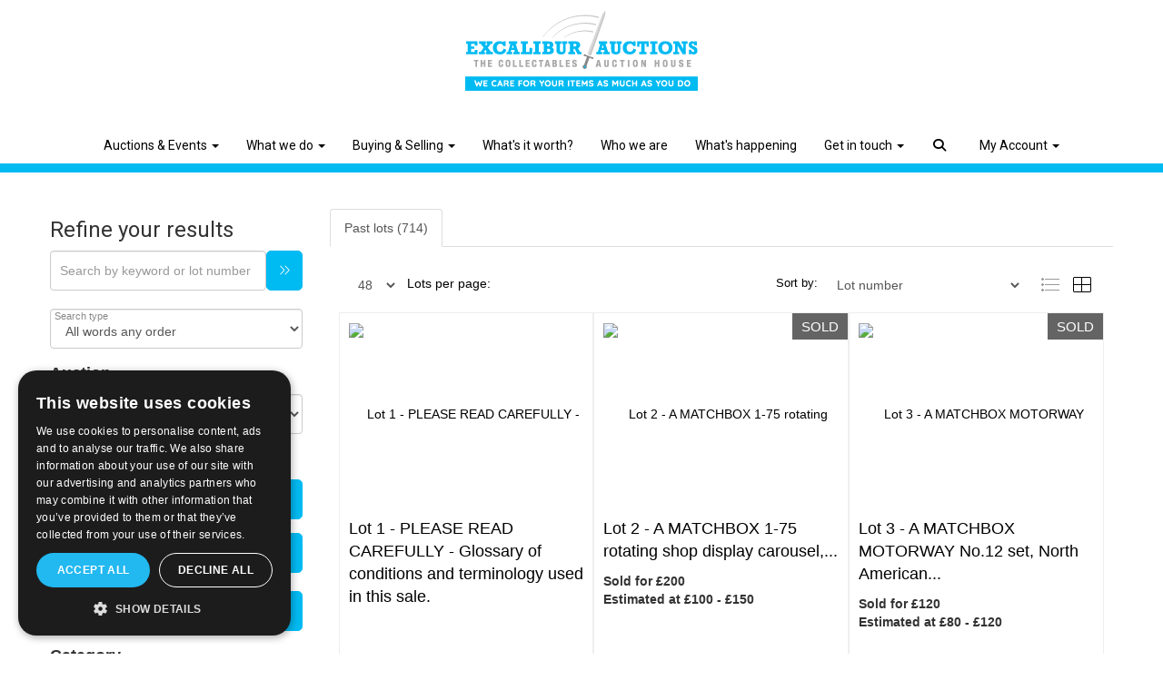

--- FILE ---
content_type: text/html; charset=utf-8
request_url: https://www.excaliburauctions.com/auction/search/?so=0&st=&sto=0&au=41&ef=&et=&ic=False&sd=0&pp=48&pn=1&g=1
body_size: 148953
content:
<!DOCTYPE html>
            
                <html lang="en">
            
<head>
    <meta charset="utf-8">
    <meta http-equiv="X-UA-Compatible" content="IE=edge">
    <meta name="viewport" content="width=device-width, initial-scale=1">
    

    <meta name="description" content="Auction Search">
    






    <title>Auction Search</title>

    
    <link rel="preload" href="/Content/webfonts/fa-light-300.woff2" as="font" crossorigin="anonymous" type="font/woff2">
    <link rel="preload" href="/Content/webfonts/fa-solid-900.woff2" as="font" crossorigin="anonymous" type="font/woff2">

    <link href="/css?v=eM3UDVICH-Ycd74S_UG2m-qKc9CZ3C7puI49PWdfYkg1" rel="stylesheet"/>

    <link rel="preload" href="/css-defer?v=lamPCj0OGbiH2dgjoAufO6YXZAEETGvows_KCeuNpMc1" as="style" onload="this.onload=null;this.rel='stylesheet'"><noscript><link rel="stylesheet" href="/css-defer?v=lamPCj0OGbiH2dgjoAufO6YXZAEETGvows_KCeuNpMc1"></noscript>


    <link href="/css/1.css" rel="stylesheet">
    

    
        <link rel="canonical" href="https://www.excaliburauctions.com/auction/search/?so=0&amp;st=&amp;sto=0&amp;au=41&amp;ef=&amp;et=&amp;ic=False&amp;sd=0&amp;pp=48&amp;g=1"/>
                <link rel="next" href="/auction/search/?so=0&amp;st=&amp;sto=0&amp;au=41&amp;ef=&amp;et=&amp;ic=False&amp;sd=0&amp;pp=48&amp;pn=2&amp;g=1"/>
    <!--[if lt IE 9]> <script src="~/Scripts/html5shiv.min.js"></script> <script src="~/Scripts/respond.min.js"></script> <![endif]-->
    
                <link rel="preload" href="https://fonts.googleapis.com/css?family=Lato:300,500" as="style" onload="this.onload=null;this.rel='stylesheet'">
            <noscript><link rel="stylesheet" href="https://fonts.googleapis.com/css?family=Lato:300,500"></noscript>
            <link rel="preload" href="https://fonts.googleapis.com/css?family=Roboto:400,700" as="style" onload="this.onload=null;this.rel='stylesheet'">
            <noscript><link rel="stylesheet" href="https://fonts.googleapis.com/css?family=Roboto:400,700"></noscript>
    <link rel="shortcut icon" href="/CMS/Favicon/ico"><link rel="apple-touch-icon" sizes="57x57" href="/CMS/Favicon/57"><link rel="apple-touch-icon" sizes="60x60" href="/CMS/Favicon/60"><link rel="apple-touch-icon" sizes="72x72" href="/CMS/Favicon/72"><link rel="apple-touch-icon" sizes="76x76" href="/CMS/Favicon/76"><link rel="icon" type="image/png" href="/CMS/Favicon/16" sizes="16x16"><link rel="icon" type="image/png" href="/CMS/Favicon/32" sizes="32x32"><link rel="manifest" href="/CMS/Favicon/manifest"><meta name="msapplication-TileColor" content="#da532c"><meta name="msapplication-config" content="/CMS/Favicon/browserconfig"><meta name="theme-color" content="#ffffff">    <!-- Google Tag Manager -->
<script>(function(w,d,s,l,i){w[l]=w[l]||[];w[l].push({'gtm.start':
new Date().getTime(),event:'gtm.js'});var f=d.getElementsByTagName(s)[0],
j=d.createElement(s),dl=l!='dataLayer'?'&l='+l:'';j.async=true;j.src=
'https://www.googletagmanager.com/gtm.js?id='+i+dl;f.parentNode.insertBefore(j,f);
})(window,document,'script','dataLayer','GTM-TXPSDFPJ');</script>
<!-- End Google Tag Manager -->
  
<!-- Tailor Made Analytics Healthcheck -->
<script>try{fetch(`https://status.tailormadeanalytics.com/gtm-ping?client=3DA401C2-5623-4B4B-8A80-F75425DA04FE&type=webvitals&loadTime=${performance.timing.domContentLoadedEventEnd-performance.timing.navigationStart}`,{mode:'no-cors'})}catch(e){}</script>
<!-- End Tailor Made Analytics Healthcheck -->
                    <script type="text/javascript">
            var CaptchaCallback = function () {
                $(".g-recaptcha").each(function () {
                    var wid = grecaptcha.render($(this).prop("id"), { 'sitekey': $(this).data("sitekey") });
                    $(this).data('recaptcha-widget-id', wid);
                });
            };
        </script>
            <script async defer src='https://js.hcaptcha.com/1/api.js'></script>
    
        <script type="text/javascript">
            var MenuCollapseWidth = 1250;

        </script>
        

    <script src="/js?v=v8jn8AJm7lgnFkuGJ4MjwhILQ7mQJMBQ1Qu3124uU9c1"></script>

    <script src="/js-defer?v=LMRhFkHxEKNntcILkv31_g-AgPU2ZfhEoL4LDEDfutQ1" defer></script>

</head>

<body style="padding-top: 190px;">


    <!-- Google Tag Manager (noscript) -->
<noscript><iframe src="https://www.googletagmanager.com/ns.html?id=GTM-TXPSDFPJ"
height="0" width="0" style="display:none;visibility:hidden"></iframe></noscript>
<!-- End Google Tag Manager (noscript) -->
    <header>
        



    <nav class="navbar navbar-brand navbar-brand-fullwidth border-top  navbar-fixed-top" style="background-color: #ffffff">
            <div class="container  navbar-center">
                <a class="navbar-brand navbar-brand-fullwidth" href="/">
                    <img src="https://goauctionexcalibur.blob.core.windows.net/main/Website-logo-FINAL.png" alt="Excalibur Auctions" class="main-logo pull-left" style="max-height: 90px; height:90px;" />
                        <div class="alt-logo pull-left" style="height: 90; display: none;">
                            <img src="https://goauctionexcalibur.blob.core.windows.net/main/Website-logo-FINAL.png" alt="Excalibur Auctions" style="max-height: 90px;" />
                        </div>
                </a>
            </div>
    </nav>
    <div class="clearfix"></div>

<nav class="navbar navbar-default navbar-primary  logo-above  navbar-fixed-top">
    <div class="container">
        <div class="navbar-header  navbar-center">
            <button id="bm-p-toggle" type="button" class="navbar-toggle collapsed" data-toggle="collapse" data-target="#navbar-primary" aria-expanded="false" aria-controls="navbar">
                <div id="bm-p-b">
                    <span class="sr-only">Toggle navigation</span>
                    <span class="icon-bar"></span>
                    <span class="icon-bar"></span>
                    <span class="icon-bar"></span>
                </div>
                <div id="bm-p-c" class="hidden">
                    <span class="fal fa-close"></span>
                </div>
            </button>

                <button type="button" class="navbar-toggle collapsed search-navbar" data-toggle="collapse" data-target="#navbar-search" aria-expanded="false" aria-controls="navbar">
                    <i class="fa fa-search fa-fw"></i>
                </button>



                <div id="navbar-search" class="navbar-collapse collapse" aria-expanded="false">
                    <ul class="nav navbar-nav" style="margin-top: 3px;" role="menu">
                        <li>
                            <div class="input-group">
                                <input type="text" class="form-control search-st" placeholder="Search our lots by keyword or lot number" data-url="/auction/search" />
                                <span class="input-group-btn search-btn-st"><a href="#" class="btn">Search</a></span>
                            </div>
                        </li>
                    </ul>
                </div>

        </div>

        <div id="navbar-primary" class="navbar-collapse collapse navbar-logo-center text-center">

            <ul class="nav navbar-nav">
                                <li data-cy="nav-bar-headers" class="dropdown ">
                                    <a href="#" class="dropdown-toggle" data-toggle="dropdown" role="button" aria-expanded="false">
Auctions &amp; Events                                        <span class="caret"></span>
                                    </a>

                                    <ul data-cy="nav-bar-dropdowns" class="dropdown-menu dropdown-below " role="menu" style="">
                                                <li class="">
                                                        <a href="/upcoming-auctions-events">
Upcoming Auctions &amp; Events                                                        </a>
                                                </li>
                                                <li class="">
                                                        <a href="/auction-results">
Auction Results                                                        </a>
                                                </li>
                                                <li class="">
                                                        <a href="/highlights">
Auction Highlights                                                        </a>
                                                </li>
                                    </ul>
                                </li>
                                <li data-cy="nav-bar-headers" class="dropdown ">
                                    <a href="#" class="dropdown-toggle" data-toggle="dropdown" role="button" aria-expanded="false">
What we do                                        <span class="caret"></span>
                                    </a>

                                    <ul data-cy="nav-bar-dropdowns" class="dropdown-menu dropdown-below " role="menu" style="">
                                                <li class="">
                                                        <a href="/action-figures-auctions">
Action Figures                                                        </a>
                                                </li>
                                                <li class="">
                                                        <a href="/advertising-and-transport-and-railwayana-auctions">
Advertising &amp; Transport                                                        </a>
                                                </li>
                                                <li class="">
                                                        <a href="/autograph-auctions">
Autographs                                                        </a>
                                                </li>
                                                <li class="">
                                                        <a href="/comics-comic-books-auctions">
Comics                                                        </a>
                                                </li>
                                                <li class="">
                                                        <a href="/comic-art-auctions">
Comic Art                                                        </a>
                                                </li>
                                                <li class="">
                                                        <a href="/vintage-diecast-toys-auctions">
Diecast Toys                                                        </a>
                                                </li>
                                                <li class="">
                                                        <a href="/lego-auctions">
Lego                                                        </a>
                                                </li>
                                                <li class="">
                                                        <a href="/model-railways-auctions">
Model Railways                                                        </a>
                                                </li>
                                                <li class="">
                                                        <a href="/movie-collectables-auctions">
Movie Collectables                                                        </a>
                                                </li>
                                                <li class="">
                                                        <a href="/music-memorabilia-auctions">
Music Memorabilia                                                        </a>
                                                </li>
                                                <li class="">
                                                        <a href="/retro-gaming-auctions">
Retro Gaming                                                        </a>
                                                </li>
                                                <li class="">
                                                        <a href="/star-wars-auctions">
Star wars                                                        </a>
                                                </li>
                                                <li class="">
                                                        <a href="/trading-cards-auctions">
Trading Cards                                                        </a>
                                                </li>
                                                <li class="">
                                                        <a href="/tinplate-toys-auctions">
Tinplate                                                        </a>
                                                </li>
                                                <li class="">
                                                        <a href="/vintage-toys-auctions">
Vintage Toys                                                        </a>
                                                </li>
                                    </ul>
                                </li>
                                <li data-cy="nav-bar-headers" class="dropdown ">
                                    <a href="#" class="dropdown-toggle" data-toggle="dropdown" role="button" aria-expanded="false">
Buying &amp; Selling                                        <span class="caret"></span>
                                    </a>

                                    <ul data-cy="nav-bar-dropdowns" class="dropdown-menu dropdown-below " role="menu" style="">
                                                <li class="">
                                                        <a href="/how-to-buy-auctions">
How to buy                                                        </a>
                                                </li>
                                                <li class="">
                                                        <a href="/how-to-sell-auctions">
How to sell                                                        </a>
                                                </li>
                                                <li class="">
                                                        <a href="/excalibur-auctions-the-round-table">
Excalibur Round Table                                                        </a>
                                                </li>
                                                <li class="">
                                                        <a href="https://www.excaliburauctions.com/book-appointment">
Book an Appointment                                                        </a>
                                                </li>
                                                <li class="">
                                                        <a href="/lot-alerts">
Lot Alerts                                                        </a>
                                                </li>
                                                <li class="">
                                                        <a href="/other-services">
Other Services                                                        </a>
                                                </li>
                                    </ul>
                                </li>
                                <li >
                                    <a href="/whats-it-worth" >
What&#39;s it worth?                                    </a>
                                </li>
                                <li >
                                    <a href="/about" >
Who we are                                    </a>
                                </li>
                                <li >
                                    <a href="/news" >
What&#39;s happening                                    </a>
                                </li>
                                <li data-cy="nav-bar-headers" class="dropdown ">
                                    <a href="#" class="dropdown-toggle" data-toggle="dropdown" role="button" aria-expanded="false">
Get in touch                                        <span class="caret"></span>
                                    </a>

                                    <ul data-cy="nav-bar-dropdowns" class="dropdown-menu dropdown-below " role="menu" style="">
                                                <li class="">
                                                        <a href="https://www.excaliburauctions.com/book-appointment">
Come and See Us                                                        </a>
                                                </li>
                                                <li class="">
                                                        <a href="/contact">
Contact Us                                                        </a>
                                                </li>
                                    </ul>
                                </li>
                                <li class="dropdown search-dropdown hidden-xs">
                                    <a href="#" class="dropdown-toggle" data-toggle="dropdown" role="button" aria-expanded="false"><i class="fa fa-search fa-fw"></i></a>
                                    <ul class="dropdown-menu search-dropdown dropdown-below" role="menu">
                                        <li class="">
                                            <div class="input-group">
                                                <input type="text" class="form-control search-st" placeholder="Search our lots by keyword or lot number" data-url="/auction/search" />
                                                <span class="input-group-btn search-btn-st"><a href="#" class="btn">Search</a></span>
                                            </div>
                                        </li>
                                    </ul>
                                </li>
                                <li data-cy="nav-bar-headers" class="dropdown ">
                                    <a href="#" class="dropdown-toggle" data-toggle="dropdown" role="button" aria-expanded="false">
My Account                                        <span class="caret"></span>
                                    </a>

                                    <ul data-cy="nav-bar-dropdowns" class="dropdown-menu dropdown-below " role="menu" style="">
                                                <li class="">
                                                        <a href="/account/register?returnurl=https%3a%2f%2fwww.excaliburauctions.com%3a443%2fauction%2fsearch%2f%3fso%3d0%26st%3d%26sto%3d0%26au%3d41%26ef%3d%26et%3d%26ic%3dFalse%26sd%3d0%26pp%3d48%26pn%3d1%26g%3d1">
Sign In / Create Account                                                        </a>
                                                </li>
                                                <li class="">
                                                        <a href="/collection-appointments">
Collection Appointments                                                        </a>
                                                </li>
                                                <li class="">
                                                        <a href="/collection-appointments">
Viewing Appointments                                                        </a>
                                                </li>
                                    </ul>
                                </li>



            </ul>

        </div>
    </div>
</nav>

    <div class="clearfix"></div>
    </header>
    







<script src="/Language/CommonJavascriptTranslations"></script>






    <div id="PR_15" class="container c-content " data-pt="40" style=" background-color: rgba(0,0,0,0); padding-top: 40px; padding-bottom: 40px;" >
        <div class="row two-columns">
            <div class="col-md-3">
                <div>


    <div class="block">
        <h3>Refine your results</h3>
    </div>




    <div class="search-control-toggle hidden-sm hidden-md hidden-lg">
        <button id="btn-search-toggle" type="button" class="btn btn-default">Refine your results <i class="search-toggle-icon fal fa-angles-down"></i></button>
    </div>
<div class="block search-controls">
    <div class="form-group" style="margin-bottom: 0;">
        <input class="form-control pull-left auction-st floatlabel" id="Filter_SearchText" name="Filter.SearchText" placeholder="Search by keyword or lot number" style="width: calc(100% - 40px);" type="text" value="" />
        <a href="#" class="btn pull-right auction-search" data-url="/auction/search" style="height: 44px;" title="Go"><i class="fal fa-angles-right" style="padding-top: 8px;"></i></a>
        <div class="clearfix"></div>
            <div class="clearfix">&nbsp;</div>
    </div>
    <div class="form-group advanced-search" style="">
        <div class="form-group">
            <select class="form-control auction-sto floatlabel" id="Filter_SearchTextOption" name="Filter.SearchTextOption" placeholder="Search type"><option selected="selected" value="0">All words any order</option>
<option value="1">Any words any order</option>
<option value="2">Exact words exact order</option>
</select>
        </div>
                    <div class="form-group">
                <p style="font-size: 125%; font-weight: bold;">
                    Auction
                </p>
                <select class="form-control auction-au floatlabel" data-val="true" data-val-number="The field AuctionId must be a number." id="Filter_AuctionId" name="Filter.AuctionId" placeholder="Auction"><option value="">All auctions</option>
<option selected="selected" value="41">Toys &amp; Model Railways Collectors Sale 26/11/2022</option>
</select>
            </div>
            <div class="clearfix"></div>

                <div class="form-group">
                        <p style="font-size: 125%; font-weight: bold;">
                            Price and date
                        </p>
                    <div class="pull-left" style="width: calc(50% - 25px);">
                        <input class="form-control auction-ef floatlabel" data-val="true" data-val-number="The field PriceFrom must be a number." id="Filter_PriceFrom" name="Filter.PriceFrom" placeholder="Price from" type="text" value="" />
                    </div>
                    <div class="pull-left" style="margin-left: 10px; width: calc(50% - 25px);">
                        <input class="form-control auction-et floatlabel" data-val="true" data-val-number="The field PriceTo must be a number." id="Filter_PriceTo" name="Filter.PriceTo" placeholder="Price to" type="text" value="" />
                    </div>
                    <a href="#" class="btn pull-right auction-search" data-url="/auction/search" style="height: 44px;" title="Go"><i class="fal fa-angles-right" style="padding-top: 8px;"></i></a>
                    <div class="clearfix"></div>
                </div>
                <div class="form-group">
                    <div class="pull-left" style="width: calc(100% - 40px);">
                        <div class="datepicker-full-width">
                            <input class="form-control auction-df datepicker floatlabel" data-val="true" data-val-date="The field DateFrom must be a date." id="Filter_DateFrom" name="Filter.DateFrom" placeholder="Date from" type="text" value="" />
                            <a href="#" class="btn pull-left clear-date" style="display: none; margin-top: 0;" title="Clear date"><i class="fal fa-close"></i></a>
                        </div>
                    </div>
                    <a href="#" class="btn pull-right auction-search" data-url="/auction/search" style="height: 44px;" title="Go"><i class="fal fa-angles-right" style="padding-top: 8px;"></i></a>
                    <div class="clearfix">&nbsp;</div>
                    <div class="pull-left" style="width: calc(100% - 40px);">
                        <div class="datepicker-full-width">
                            <input class="form-control auction-dt datepicker floatlabel" data-val="true" data-val-date="The field DateTo must be a date." id="Filter_DateTo" name="Filter.DateTo" placeholder="Date to" type="text" value="" />
                            <a href="#" class="btn pull-left clear-date" style="display: none; margin-top: 0;" title="Clear date"><i class="fal fa-close"></i></a>
                        </div>
                    </div>
                    <a href="#" class="btn pull-right auction-search" data-url="/auction/search" style="height: 44px;" title="Go"><i class="fal fa-angles-right" style="padding-top: 8px;"></i></a>
                    <div class="clearfix"></div>
                </div>

        <input class="auction-lt" id="Filter_LotTypeId" name="Filter.LotTypeId" type="hidden" value="0" />
        <input class="auction-w" data-val="true" data-val-required="The MyWishlist field is required." id="Filter_MyWishlist" name="Filter.MyWishlist" type="hidden" value="False" />
    </div>

            <p style="font-size: 125%; font-weight: bold;">
                 Category
            </p>
                    <p>
                        <a href="#Diecast Toys" class="auction auction-mc" data-id="9">
                            <input type="checkbox" class="auction-checkbox pull-left" />
                            <span class="cat-chk">Diecast Toys (218)</span>
                            <span class="clearfix"></span>
                        </a>
                    </p>
                    <p>
                        <a href="#HO Gauge Model Railways" class="auction auction-mc" data-id="49">
                            <input type="checkbox" class="auction-checkbox pull-left" />
                            <span class="cat-chk">HO Gauge Model Railways (123)</span>
                            <span class="clearfix"></span>
                        </a>
                    </p>
                    <p>
                        <a href="#Model Railways - Larger Gauges" class="auction auction-mc" data-id="51">
                            <input type="checkbox" class="auction-checkbox pull-left" />
                            <span class="cat-chk">Model Railways - Larger Gauges (11)</span>
                            <span class="clearfix"></span>
                        </a>
                    </p>
                    <p>
                        <a href="#Model Railways - Smaller Gauges" class="auction auction-mc" data-id="54">
                            <input type="checkbox" class="auction-checkbox pull-left" />
                            <span class="cat-chk">Model Railways - Smaller Gauges (6)</span>
                            <span class="clearfix"></span>
                        </a>
                    </p>
                    <p>
                        <a href="#O Gauge Model Railways" class="auction auction-mc" data-id="53">
                            <input type="checkbox" class="auction-checkbox pull-left" />
                            <span class="cat-chk">O Gauge Model Railways (17)</span>
                            <span class="clearfix"></span>
                        </a>
                    </p>
                    <p>
                        <a href="#OO Gauge Model Railways" class="auction auction-mc" data-id="50">
                            <input type="checkbox" class="auction-checkbox pull-left" />
                            <span class="cat-chk">OO Gauge Model Railways (246)</span>
                            <span class="clearfix"></span>
                        </a>
                    </p>
                    <p>
                        <a href="#Vintage Toys" class="auction auction-mc" data-id="6">
                            <input type="checkbox" class="auction-checkbox pull-left" />
                            <span class="cat-chk">Vintage Toys (51)</span>
                            <span class="clearfix"></span>
                        </a>
                    </p>
        <div class="clearfix">&nbsp;</div>
</div>


<script src="/bundles/MobileSearch?v=gmju8iSkCJcgo3HZ92aTOOcwp6KgCmVgnGf9w2qXJDg1" defer></script>
                </div>
            </div>
            <div class="col-md-9">
                <div>




<style type="text/css">
        a.anchor-offset {
            display: block;
            position: relative;
            top: -80px;
            visibility: hidden;
        }
        .auction-grid div[class*='col-'].col-no,
        .auction-posts div[class*='col-'].col-no {
            width: auto !important;
            float: none !important;
            padding-left: 0 !important;
            padding-right: 0 !important;
        }

        .auction-grid div[class*='col-'].col-no .auction-lot,
        .auction-posts div[class*='col-'].col-no {
            padding-left: 10px !important;
            padding-right: 10px !important;
        }





    .auction-lot-text, .auction-post-text {
        min-height: 50px;
    }



                                        
        
</style>



    <noscript><p style="font-size: large; color: red; font-weight: bold">Your browser seems to have JavaScript disabled - please allow JavaScript in order to view lots on this page.</p></noscript>
    <script>
        if (typeof timedBidEndTime == "undefined") {
            var timedBidEndTime = {};
        }
        if (typeof pageLoadTimeStamp == "undefined") {
            var pageLoadTimeStamp = 1768396718;
        }
    </script>
    <div class="block block-asr">
        <script type="text/javascript">var redirectToSold = false;</script>
        <div id="AL_22" class="auction-lots">
            <input type="hidden" id="auction-grid-view" value="1" />
            <input type="hidden" id="bidConfirmationTimed" value="False" />
            <input type="hidden" id="bidConfirmationLive" value="False" />
                <ul class="nav nav-tabs" role="tablist">
                    
                                            <li role="presentation" class="active">
                            <a href="#sold" class="auction-tab-sold" aria-controls="sold" role="tab" data-toggle="tab">
                                Past lots (714)
                            </a>
                        </li>
                    

                </ul>
                    <div class="sort-options-list" style="display: none;">
                        <select class="form-control auction-sort pull-right" data-val="true" data-val-required="The SortBy field is required." id="Filter_SortBy" name="Filter.SortBy" style="max-width: 220px;"><option selected="selected" value="0">Lot number</option>
<option value="1">Estimate/Price - Low to High</option>
<option value="2">Estimate/Price - High to Low</option>
<option value="3">Date - Oldest first</option>
<option value="4">Date - Newest first</option>
<option value="6">Price Realised - High to Low</option>
<option value="5">Price Realised - Low to High</option>
</select>
                        <div class="pull-right" style="padding-top: 7px; margin-right: 5px;">Sort by:</div>
                    </div>
            <div class="clearfix"></div>
            <div class="tab-content">
                        <div role="tabpanel" class="tab-pane active" id="sold">
<nav class="pagination"><div class='view-label pull-left'><select class='form-control auction-results-per-page'>    <option value='12'  data-tab=''>12</option>    <option value='24'  data-tab=''>24</option>    <option value='48' selected data-tab=''>48</option>    <option value='96'  data-tab=''>96</option></select><span>Lots per page:</span></div><div class='pull-right'><div class='sort-options pull-left'>&nbsp;</div><div class='auction-layout pull-left'><a href='#' class='auction-list-view agv pull-left' title='Show in list'><img src='/content/images/list.png' style='width: 22px; height: 19px;'></a><a href='#' class='auction-grid-view agv pull-left' title='Show in grid'><img src='/content/images/grid.png' style='width: 22px; height: 19px;'></a></div></div><div class='clearfix'></div></nav><div class='auction-grid agh'><div class='auction-grid-lot  col-sm-6 col-md-4 col-lg-4'>                            <div class="auction-lot">
                            <div class="auction-lot-image" style="position: relative;">
                                        <a href="/auction/lot/lot-1---please-read-carefully---glossary-of-conditions-and-terminology-used-in-this-sale/?lot=22895&amp;so=0&amp;st=&amp;sto=0&amp;au=41&amp;ef=&amp;et=&amp;ic=False&amp;sd=1&amp;pp=48&amp;pn=1&amp;g=1">
                                            <img src="https://goauctionexcalibur.bidpath.cloud/stock/22429-0-small.jpg?v=63803779901047" alt="Lot 1 - PLEASE READ CAREFULLY - Glossary of conditions and terminology used in this sale." />
                                        </a>
                            </div>
                                <div class="auction-lot-text " style="position: relative;">
                                    <a class="anchor-offset" name="22895"></a>
                                    <p class="auction-lot-title">
                                        <a href="/auction/lot/lot-1---please-read-carefully---glossary-of-conditions-and-terminology-used-in-this-sale/?lot=22895&amp;so=0&amp;st=&amp;sto=0&amp;au=41&amp;ef=&amp;et=&amp;ic=False&amp;sd=1&amp;pp=48&amp;pn=1&amp;g=1">
                                            <span class='lot-title cat-9'>Lot 1 - <span class="req-tag"></span>PLEASE READ CAREFULLY - Glossary of conditions and terminology used in this sale.</span>
                                        </a>
                                    </p>


                                            <p></p>
                                <p>
                                                                    </p>
                                </div>

                                <div class="clearfix"></div>

                            </div>
</div><div class='auction-grid-lot  col-sm-6 col-md-4 col-lg-4'>                            <div class="auction-lot">
                                    <span class="corner-flash corner-flash-en corner-flash-sold auction-lot-sold" title="This lot is not for sale">SOLD</span>
                            <div class="auction-lot-image" style="position: relative;">
                                        <a href="/auction/lot/lot-2---a-matchbox-1-75-rotating-shop-display-carousel/?lot=22896&amp;so=0&amp;st=&amp;sto=0&amp;au=41&amp;ef=&amp;et=&amp;ic=False&amp;sd=1&amp;pp=48&amp;pn=1&amp;g=1">
                                            <img src="https://goauctionexcalibur.bidpath.cloud/stock/22540-0-small.jpg?v=63803779898220" alt="Lot 2 - A MATCHBOX 1-75 rotating shop display carousel,..." />
                                        </a>
                            </div>
                                <div class="auction-lot-text " style="position: relative;">
                                    <a class="anchor-offset" name="22896"></a>
                                    <p class="auction-lot-title">
                                        <a href="/auction/lot/lot-2---a-matchbox-1-75-rotating-shop-display-carousel/?lot=22896&amp;so=0&amp;st=&amp;sto=0&amp;au=41&amp;ef=&amp;et=&amp;ic=False&amp;sd=1&amp;pp=48&amp;pn=1&amp;g=1">
                                            <span class='lot-title cat-9'>Lot 2 - <span class="req-tag"></span>A MATCHBOX 1-75 rotating shop display carousel,...</span>
                                        </a>
                                    </p>


                                            <p></p>
                                <p>
                                            <strong>Sold for £200</strong>
                                            <br />
                                            <strong>Estimated at &#163;100 - &#163;150</strong>
                                                                    </p>
                                </div>

                                <div class="clearfix"></div>

                            </div>
</div><div class='auction-grid-lot  col-sm-6 col-md-4 col-lg-4'>                            <div class="auction-lot">
                                    <span class="corner-flash corner-flash-en corner-flash-sold auction-lot-sold" title="This lot is not for sale">SOLD</span>
                            <div class="auction-lot-image" style="position: relative;">
                                        <a href="/auction/lot/lot-3---a-matchbox-motorway-no12-set-north-american/?lot=22897&amp;so=0&amp;st=&amp;sto=0&amp;au=41&amp;ef=&amp;et=&amp;ic=False&amp;sd=1&amp;pp=48&amp;pn=1&amp;g=1">
                                            <img src="https://goauctionexcalibur.bidpath.cloud/stock/22651-0-small.jpg?v=63803779904870" alt="Lot 3 - A MATCHBOX MOTORWAY No.12 set, North American..." />
                                        </a>
                            </div>
                                <div class="auction-lot-text " style="position: relative;">
                                    <a class="anchor-offset" name="22897"></a>
                                    <p class="auction-lot-title">
                                        <a href="/auction/lot/lot-3---a-matchbox-motorway-no12-set-north-american/?lot=22897&amp;so=0&amp;st=&amp;sto=0&amp;au=41&amp;ef=&amp;et=&amp;ic=False&amp;sd=1&amp;pp=48&amp;pn=1&amp;g=1">
                                            <span class='lot-title cat-9'>Lot 3 - <span class="req-tag"></span>A MATCHBOX MOTORWAY No.12 set, North American...</span>
                                        </a>
                                    </p>


                                            <p></p>
                                <p>
                                            <strong>Sold for £120</strong>
                                            <br />
                                            <strong>Estimated at &#163;80 - &#163;120</strong>
                                                                    </p>
                                </div>

                                <div class="clearfix"></div>

                            </div>
</div><div class='auction-grid-lot  col-sm-6 col-md-4 col-lg-4'>                            <div class="auction-lot">
                                    <span class="corner-flash corner-flash-en corner-flash-sold auction-lot-sold" title="This lot is not for sale">SOLD</span>
                            <div class="auction-lot-image" style="position: relative;">
                                        <a href="/auction/lot/lot-4---a-group-of-dublo-dinky-cars-comprising-boxed/?lot=22898&amp;so=0&amp;st=&amp;sto=0&amp;au=41&amp;ef=&amp;et=&amp;ic=False&amp;sd=1&amp;pp=48&amp;pn=1&amp;g=1">
                                            <img src="https://goauctionexcalibur.bidpath.cloud/stock/22762-0-small.jpg?v=63803779910650" alt="Lot 4 - A group of DUBLO DINKY cars comprising boxed..." />
                                        </a>
                            </div>
                                <div class="auction-lot-text " style="position: relative;">
                                    <a class="anchor-offset" name="22898"></a>
                                    <p class="auction-lot-title">
                                        <a href="/auction/lot/lot-4---a-group-of-dublo-dinky-cars-comprising-boxed/?lot=22898&amp;so=0&amp;st=&amp;sto=0&amp;au=41&amp;ef=&amp;et=&amp;ic=False&amp;sd=1&amp;pp=48&amp;pn=1&amp;g=1">
                                            <span class='lot-title cat-9'>Lot 4 - <span class="req-tag"></span>A group of DUBLO DINKY cars comprising boxed...</span>
                                        </a>
                                    </p>


                                            <p></p>
                                <p>
                                            <strong>Sold for £20</strong>
                                            <br />
                                            <strong>Estimated at &#163;40 - &#163;60</strong>
                                                                    </p>
                                </div>

                                <div class="clearfix"></div>

                            </div>
</div><div class='auction-grid-lot  col-sm-6 col-md-4 col-lg-4'>                            <div class="auction-lot">
                                    <span class="corner-flash corner-flash-en corner-flash-sold auction-lot-sold" title="This lot is not for sale">SOLD</span>
                            <div class="auction-lot-image" style="position: relative;">
                                        <a href="/auction/lot/lot-5---a-group-of-dublo-dinky-vans-comprising-boxed/?lot=22899&amp;so=0&amp;st=&amp;sto=0&amp;au=41&amp;ef=&amp;et=&amp;ic=False&amp;sd=1&amp;pp=48&amp;pn=1&amp;g=1">
                                            <img src="https://goauctionexcalibur.bidpath.cloud/stock/22873-0-small.jpg?v=63803779916887" alt="Lot 5 - A group of DUBLO DINKY vans comprising boxed..." />
                                        </a>
                            </div>
                                <div class="auction-lot-text " style="position: relative;">
                                    <a class="anchor-offset" name="22899"></a>
                                    <p class="auction-lot-title">
                                        <a href="/auction/lot/lot-5---a-group-of-dublo-dinky-vans-comprising-boxed/?lot=22899&amp;so=0&amp;st=&amp;sto=0&amp;au=41&amp;ef=&amp;et=&amp;ic=False&amp;sd=1&amp;pp=48&amp;pn=1&amp;g=1">
                                            <span class='lot-title cat-9'>Lot 5 - <span class="req-tag"></span>A group of DUBLO DINKY vans comprising boxed...</span>
                                        </a>
                                    </p>


                                            <p></p>
                                <p>
                                            <strong>Sold for £25</strong>
                                            <br />
                                            <strong>Estimated at &#163;40 - &#163;60</strong>
                                                                    </p>
                                </div>

                                <div class="clearfix"></div>

                            </div>
</div><div class='auction-grid-lot  col-sm-6 col-md-4 col-lg-4'>                            <div class="auction-lot">
                                    <span class="corner-flash corner-flash-en corner-flash-sold auction-lot-sold" title="This lot is not for sale">SOLD</span>
                            <div class="auction-lot-image" style="position: relative;">
                                        <a href="/auction/lot/lot-6---a-group-of-dublo-dinky-vanslorries-comprising/?lot=22900&amp;so=0&amp;st=&amp;sto=0&amp;au=41&amp;ef=&amp;et=&amp;ic=False&amp;sd=1&amp;pp=48&amp;pn=1&amp;g=1">
                                            <img src="https://goauctionexcalibur.bidpath.cloud/stock/22984-0-small.jpg?v=63803779921530" alt="Lot 6 - A group of DUBLO DINKY vans/lorries comprising..." />
                                        </a>
                            </div>
                                <div class="auction-lot-text " style="position: relative;">
                                    <a class="anchor-offset" name="22900"></a>
                                    <p class="auction-lot-title">
                                        <a href="/auction/lot/lot-6---a-group-of-dublo-dinky-vanslorries-comprising/?lot=22900&amp;so=0&amp;st=&amp;sto=0&amp;au=41&amp;ef=&amp;et=&amp;ic=False&amp;sd=1&amp;pp=48&amp;pn=1&amp;g=1">
                                            <span class='lot-title cat-9'>Lot 6 - <span class="req-tag"></span>A group of DUBLO DINKY vans/lorries comprising...</span>
                                        </a>
                                    </p>


                                            <p></p>
                                <p>
                                            <strong>Sold for £20</strong>
                                            <br />
                                            <strong>Estimated at &#163;30 - &#163;50</strong>
                                                                    </p>
                                </div>

                                <div class="clearfix"></div>

                            </div>
</div><div class='auction-grid-lot  col-sm-6 col-md-4 col-lg-4'>                            <div class="auction-lot">
                                    <span class="corner-flash corner-flash-en corner-flash-sold auction-lot-sold" title="This lot is not for sale">SOLD</span>
                            <div class="auction-lot-image" style="position: relative;">
                                        <a href="/auction/lot/lot-7---a-group-of-dublo-dinky-vans-comprising-boxed/?lot=22901&amp;so=0&amp;st=&amp;sto=0&amp;au=41&amp;ef=&amp;et=&amp;ic=False&amp;sd=1&amp;pp=48&amp;pn=1&amp;g=1">
                                            <img src="https://goauctionexcalibur.bidpath.cloud/stock/23095-0-small.jpg?v=63803779929280" alt="Lot 7 - A group of DUBLO DINKY vans comprising boxed..." />
                                        </a>
                            </div>
                                <div class="auction-lot-text " style="position: relative;">
                                    <a class="anchor-offset" name="22901"></a>
                                    <p class="auction-lot-title">
                                        <a href="/auction/lot/lot-7---a-group-of-dublo-dinky-vans-comprising-boxed/?lot=22901&amp;so=0&amp;st=&amp;sto=0&amp;au=41&amp;ef=&amp;et=&amp;ic=False&amp;sd=1&amp;pp=48&amp;pn=1&amp;g=1">
                                            <span class='lot-title cat-9'>Lot 7 - <span class="req-tag"></span>A group of DUBLO DINKY vans comprising boxed...</span>
                                        </a>
                                    </p>


                                            <p></p>
                                <p>
                                            <strong>Sold for £30</strong>
                                            <br />
                                            <strong>Estimated at &#163;50 - &#163;70</strong>
                                                                    </p>
                                </div>

                                <div class="clearfix"></div>

                            </div>
</div><div class='auction-grid-lot  col-sm-6 col-md-4 col-lg-4'>                            <div class="auction-lot">
                                    <span class="corner-flash corner-flash-en corner-flash-sold auction-lot-sold" title="This lot is not for sale">SOLD</span>
                            <div class="auction-lot-image" style="position: relative;">
                                        <a href="/auction/lot/lot-8---a-group-of-dublo-dinky-carslorries-comprising/?lot=22902&amp;so=0&amp;st=&amp;sto=0&amp;au=41&amp;ef=&amp;et=&amp;ic=False&amp;sd=1&amp;pp=48&amp;pn=1&amp;g=1">
                                            <img src="https://goauctionexcalibur.bidpath.cloud/stock/23121-0-small.jpg?v=63803779933973" alt="Lot 8 - A group of DUBLO DINKY cars/lorries comprising..." />
                                        </a>
                            </div>
                                <div class="auction-lot-text " style="position: relative;">
                                    <a class="anchor-offset" name="22902"></a>
                                    <p class="auction-lot-title">
                                        <a href="/auction/lot/lot-8---a-group-of-dublo-dinky-carslorries-comprising/?lot=22902&amp;so=0&amp;st=&amp;sto=0&amp;au=41&amp;ef=&amp;et=&amp;ic=False&amp;sd=1&amp;pp=48&amp;pn=1&amp;g=1">
                                            <span class='lot-title cat-9'>Lot 8 - <span class="req-tag"></span>A group of DUBLO DINKY cars/lorries comprising...</span>
                                        </a>
                                    </p>


                                            <p></p>
                                <p>
                                            <strong>Sold for £65</strong>
                                            <br />
                                            <strong>Estimated at &#163;60 - &#163;80</strong>
                                                                    </p>
                                </div>

                                <div class="clearfix"></div>

                            </div>
</div><div class='auction-grid-lot  col-sm-6 col-md-4 col-lg-4'>                            <div class="auction-lot">
                                    <span class="corner-flash corner-flash-en corner-flash-sold auction-lot-sold" title="This lot is not for sale">SOLD</span>
                            <div class="auction-lot-image" style="position: relative;">
                                        <a href="/auction/lot/lot-9---a-group-of-hotwheels-and-minichamps-143-scale/?lot=22903&amp;so=0&amp;st=&amp;sto=0&amp;au=41&amp;ef=&amp;et=&amp;ic=False&amp;sd=1&amp;pp=48&amp;pn=1&amp;g=1">
                                            <img src="https://goauctionexcalibur.bidpath.cloud/stock/23132-0-small.jpg?v=63803779940750" alt="Lot 9 - A group of HOTWHEELS and MINICHAMPS 1:43 scale..." />
                                        </a>
                            </div>
                                <div class="auction-lot-text " style="position: relative;">
                                    <a class="anchor-offset" name="22903"></a>
                                    <p class="auction-lot-title">
                                        <a href="/auction/lot/lot-9---a-group-of-hotwheels-and-minichamps-143-scale/?lot=22903&amp;so=0&amp;st=&amp;sto=0&amp;au=41&amp;ef=&amp;et=&amp;ic=False&amp;sd=1&amp;pp=48&amp;pn=1&amp;g=1">
                                            <span class='lot-title cat-9'>Lot 9 - <span class="req-tag"></span>A group of HOTWHEELS and MINICHAMPS 1:43 scale...</span>
                                        </a>
                                    </p>


                                            <p></p>
                                <p>
                                            <strong>Sold for £75</strong>
                                            <br />
                                            <strong>Estimated at &#163;70 - &#163;90</strong>
                                                                    </p>
                                </div>

                                <div class="clearfix"></div>

                            </div>
</div><div class='auction-grid-lot  col-sm-6 col-md-4 col-lg-4'>                            <div class="auction-lot">
                                    <span class="corner-flash corner-flash-en corner-flash-sold auction-lot-sold" title="This lot is not for sale">SOLD</span>
                            <div class="auction-lot-image" style="position: relative;">
                                        <a href="/auction/lot/lot-10---a-pair-of-hotwheels-118-scale-ferrari-formula/?lot=22904&amp;so=0&amp;st=&amp;sto=0&amp;au=41&amp;ef=&amp;et=&amp;ic=False&amp;sd=1&amp;pp=48&amp;pn=1&amp;g=1">
                                            <img src="https://goauctionexcalibur.bidpath.cloud/stock/22430-0-small.jpg?v=63803779953133" alt="Lot 10 - A pair of HOTWHEELS 1:18 scale Ferrari Formula..." />
                                        </a>
                            </div>
                                <div class="auction-lot-text " style="position: relative;">
                                    <a class="anchor-offset" name="22904"></a>
                                    <p class="auction-lot-title">
                                        <a href="/auction/lot/lot-10---a-pair-of-hotwheels-118-scale-ferrari-formula/?lot=22904&amp;so=0&amp;st=&amp;sto=0&amp;au=41&amp;ef=&amp;et=&amp;ic=False&amp;sd=1&amp;pp=48&amp;pn=1&amp;g=1">
                                            <span class='lot-title cat-9'>Lot 10 - <span class="req-tag"></span>A pair of HOTWHEELS 1:18 scale Ferrari Formula...</span>
                                        </a>
                                    </p>


                                            <p></p>
                                <p>
                                            <strong>Sold for £60</strong>
                                            <br />
                                            <strong>Estimated at &#163;40 - &#163;60</strong>
                                                                    </p>
                                </div>

                                <div class="clearfix"></div>

                            </div>
</div><div class='auction-grid-lot  col-sm-6 col-md-4 col-lg-4'>                            <div class="auction-lot">
                                    <span class="corner-flash corner-flash-en corner-flash-sold auction-lot-sold" title="This lot is not for sale">SOLD</span>
                            <div class="auction-lot-image" style="position: relative;">
                                        <a href="/auction/lot/lot-11---a-group-of-hotwheels-118-scale-ferrari/?lot=22905&amp;so=0&amp;st=&amp;sto=0&amp;au=41&amp;ef=&amp;et=&amp;ic=False&amp;sd=1&amp;pp=48&amp;pn=1&amp;g=1">
                                            <img src="https://goauctionexcalibur.bidpath.cloud/stock/22441-0-small.jpg?v=63803779947277" alt="Lot 11 - A group of HOTWHEELS 1:18 scale Ferrari..." />
                                        </a>
                            </div>
                                <div class="auction-lot-text " style="position: relative;">
                                    <a class="anchor-offset" name="22905"></a>
                                    <p class="auction-lot-title">
                                        <a href="/auction/lot/lot-11---a-group-of-hotwheels-118-scale-ferrari/?lot=22905&amp;so=0&amp;st=&amp;sto=0&amp;au=41&amp;ef=&amp;et=&amp;ic=False&amp;sd=1&amp;pp=48&amp;pn=1&amp;g=1">
                                            <span class='lot-title cat-9'>Lot 11 - <span class="req-tag"></span>A group of HOTWHEELS 1:18 scale Ferrari...</span>
                                        </a>
                                    </p>


                                            <p></p>
                                <p>
                                            <strong>Sold for £55</strong>
                                            <br />
                                            <strong>Estimated at &#163;50 - &#163;70</strong>
                                                                    </p>
                                </div>

                                <div class="clearfix"></div>

                            </div>
</div><div class='auction-grid-lot  col-sm-6 col-md-4 col-lg-4'>                            <div class="auction-lot">
                                    <span class="corner-flash corner-flash-en corner-flash-sold auction-lot-sold" title="This lot is not for sale">SOLD</span>
                            <div class="auction-lot-image" style="position: relative;">
                                        <a href="/auction/lot/lot-12---a-group-of-124-scale-whitemetal--diecast/?lot=22906&amp;so=0&amp;st=&amp;sto=0&amp;au=41&amp;ef=&amp;et=&amp;ic=False&amp;sd=1&amp;pp=48&amp;pn=1&amp;g=1">
                                            <img src="https://goauctionexcalibur.bidpath.cloud/stock/22452-0-small.jpg?v=63803779949990" alt="Lot 12 - A group of 1:24 scale whitemetal / diecast..." />
                                        </a>
                            </div>
                                <div class="auction-lot-text " style="position: relative;">
                                    <a class="anchor-offset" name="22906"></a>
                                    <p class="auction-lot-title">
                                        <a href="/auction/lot/lot-12---a-group-of-124-scale-whitemetal--diecast/?lot=22906&amp;so=0&amp;st=&amp;sto=0&amp;au=41&amp;ef=&amp;et=&amp;ic=False&amp;sd=1&amp;pp=48&amp;pn=1&amp;g=1">
                                            <span class='lot-title cat-9'>Lot 12 - <span class="req-tag"></span>A group of 1:24 scale whitemetal / diecast...</span>
                                        </a>
                                    </p>


                                            <p></p>
                                <p>
                                            <strong>Sold for £40</strong>
                                            <br />
                                            <strong>Estimated at &#163;50 - &#163;70</strong>
                                                                    </p>
                                </div>

                                <div class="clearfix"></div>

                            </div>
</div><div class='auction-grid-lot  col-sm-6 col-md-4 col-lg-4'>                            <div class="auction-lot">
                                    <span class="corner-flash corner-flash-en corner-flash-sold auction-lot-sold" title="This lot is not for sale">SOLD</span>
                            <div class="auction-lot-image" style="position: relative;">
                                        <a href="/auction/lot/lot-13---a-group-of-hotwheels-and-bburago-118-scale/?lot=22907&amp;so=0&amp;st=&amp;sto=0&amp;au=41&amp;ef=&amp;et=&amp;ic=False&amp;sd=1&amp;pp=48&amp;pn=1&amp;g=1">
                                            <img src="https://goauctionexcalibur.bidpath.cloud/stock/22463-0-small.jpg?v=63803779955760" alt="Lot 13 - A group of HOTWHEELS and BBURAGO 1:18 scale..." />
                                        </a>
                            </div>
                                <div class="auction-lot-text " style="position: relative;">
                                    <a class="anchor-offset" name="22907"></a>
                                    <p class="auction-lot-title">
                                        <a href="/auction/lot/lot-13---a-group-of-hotwheels-and-bburago-118-scale/?lot=22907&amp;so=0&amp;st=&amp;sto=0&amp;au=41&amp;ef=&amp;et=&amp;ic=False&amp;sd=1&amp;pp=48&amp;pn=1&amp;g=1">
                                            <span class='lot-title cat-9'>Lot 13 - <span class="req-tag"></span>A group of HOTWHEELS and BBURAGO 1:18 scale...</span>
                                        </a>
                                    </p>


                                            <p></p>
                                <p>
                                            <strong>Sold for £45</strong>
                                            <br />
                                            <strong>Estimated at &#163;30 - &#163;50</strong>
                                                                    </p>
                                </div>

                                <div class="clearfix"></div>

                            </div>
</div><div class='auction-grid-lot  col-sm-6 col-md-4 col-lg-4'>                            <div class="auction-lot">
                                    <span class="corner-flash corner-flash-en corner-flash-sold auction-lot-sold" title="This lot is not for sale">SOLD</span>
                            <div class="auction-lot-image" style="position: relative;">
                                        <a href="/auction/lot/lot-14---a-pair-of-118-scale-ferrari-racing-cars-by/?lot=22908&amp;so=0&amp;st=&amp;sto=0&amp;au=41&amp;ef=&amp;et=&amp;ic=False&amp;sd=1&amp;pp=48&amp;pn=1&amp;g=1">
                                            <img src="https://goauctionexcalibur.bidpath.cloud/stock/22474-0-small.jpg?v=63803779958393" alt="Lot 14 - A pair of 1:18 scale Ferrari racing cars by..." />
                                        </a>
                            </div>
                                <div class="auction-lot-text " style="position: relative;">
                                    <a class="anchor-offset" name="22908"></a>
                                    <p class="auction-lot-title">
                                        <a href="/auction/lot/lot-14---a-pair-of-118-scale-ferrari-racing-cars-by/?lot=22908&amp;so=0&amp;st=&amp;sto=0&amp;au=41&amp;ef=&amp;et=&amp;ic=False&amp;sd=1&amp;pp=48&amp;pn=1&amp;g=1">
                                            <span class='lot-title cat-9'>Lot 14 - <span class="req-tag"></span>A pair of 1:18 scale Ferrari racing cars by...</span>
                                        </a>
                                    </p>


                                            <p></p>
                                <p>
                                            <strong>Sold for £40</strong>
                                            <br />
                                            <strong>Estimated at &#163;30 - &#163;50</strong>
                                                                    </p>
                                </div>

                                <div class="clearfix"></div>

                            </div>
</div><div class='auction-grid-lot  col-sm-6 col-md-4 col-lg-4'>                            <div class="auction-lot">
                                    <span class="corner-flash corner-flash-en corner-flash-sold auction-lot-sold" title="This lot is not for sale">SOLD</span>
                            <div class="auction-lot-image" style="position: relative;">
                                        <a href="/auction/lot/lot-15---a-group-of-minichamps-118-scale-formula-1/?lot=22909&amp;so=0&amp;st=&amp;sto=0&amp;au=41&amp;ef=&amp;et=&amp;ic=False&amp;sd=1&amp;pp=48&amp;pn=1&amp;g=1">
                                            <img src="https://goauctionexcalibur.bidpath.cloud/stock/22485-0-small.jpg?v=63803779959450" alt="Lot 15 - A group of MINICHAMPS 1:18 scale Formula 1..." />
                                        </a>
                            </div>
                                <div class="auction-lot-text " style="position: relative;">
                                    <a class="anchor-offset" name="22909"></a>
                                    <p class="auction-lot-title">
                                        <a href="/auction/lot/lot-15---a-group-of-minichamps-118-scale-formula-1/?lot=22909&amp;so=0&amp;st=&amp;sto=0&amp;au=41&amp;ef=&amp;et=&amp;ic=False&amp;sd=1&amp;pp=48&amp;pn=1&amp;g=1">
                                            <span class='lot-title cat-9'>Lot 15 - <span class="req-tag"></span>A group of MINICHAMPS 1:18 scale Formula 1...</span>
                                        </a>
                                    </p>


                                            <p></p>
                                <p>
                                            <strong>Sold for £80</strong>
                                            <br />
                                            <strong>Estimated at &#163;50 - &#163;70</strong>
                                                                    </p>
                                </div>

                                <div class="clearfix"></div>

                            </div>
</div><div class='auction-grid-lot  col-sm-6 col-md-4 col-lg-4'>                            <div class="auction-lot">
                                    <span class="corner-flash corner-flash-en corner-flash-sold auction-lot-sold" title="This lot is not for sale">SOLD</span>
                            <div class="auction-lot-image" style="position: relative;">
                                        <a href="/auction/lot/lot-16---a-pair-of-matchbox-1970s-carry-cases-both/?lot=22910&amp;so=0&amp;st=&amp;sto=0&amp;au=41&amp;ef=&amp;et=&amp;ic=False&amp;sd=1&amp;pp=48&amp;pn=1&amp;g=1">
                                            <img src="https://goauctionexcalibur.bidpath.cloud/stock/22496-0-small.jpg?v=63803779964810" alt="Lot 16 - A pair of MATCHBOX 1970s carry cases both..." />
                                        </a>
                            </div>
                                <div class="auction-lot-text " style="position: relative;">
                                    <a class="anchor-offset" name="22910"></a>
                                    <p class="auction-lot-title">
                                        <a href="/auction/lot/lot-16---a-pair-of-matchbox-1970s-carry-cases-both/?lot=22910&amp;so=0&amp;st=&amp;sto=0&amp;au=41&amp;ef=&amp;et=&amp;ic=False&amp;sd=1&amp;pp=48&amp;pn=1&amp;g=1">
                                            <span class='lot-title cat-9'>Lot 16 - <span class="req-tag"></span>A pair of MATCHBOX 1970s carry cases both...</span>
                                        </a>
                                    </p>


                                            <p></p>
                                <p>
                                            <strong>Sold for £90</strong>
                                            <br />
                                            <strong>Estimated at &#163;60 - &#163;80</strong>
                                                                    </p>
                                </div>

                                <div class="clearfix"></div>

                            </div>
</div><div class='auction-grid-lot  col-sm-6 col-md-4 col-lg-4'>                            <div class="auction-lot">
                                    <span class="corner-flash corner-flash-en corner-flash-sold auction-lot-sold" title="This lot is not for sale">SOLD</span>
                            <div class="auction-lot-image" style="position: relative;">
                                        <a href="/auction/lot/lot-17---a-small-group-of-playworn-diecast-by-dinky-and/?lot=22911&amp;so=0&amp;st=&amp;sto=0&amp;au=41&amp;ef=&amp;et=&amp;ic=False&amp;sd=1&amp;pp=48&amp;pn=1&amp;g=1">
                                            <img src="https://goauctionexcalibur.bidpath.cloud/stock/22507-0-small.jpg?v=63803779967467" alt="Lot 17 - A small group of playworn diecast by DINKY and..." />
                                        </a>
                            </div>
                                <div class="auction-lot-text " style="position: relative;">
                                    <a class="anchor-offset" name="22911"></a>
                                    <p class="auction-lot-title">
                                        <a href="/auction/lot/lot-17---a-small-group-of-playworn-diecast-by-dinky-and/?lot=22911&amp;so=0&amp;st=&amp;sto=0&amp;au=41&amp;ef=&amp;et=&amp;ic=False&amp;sd=1&amp;pp=48&amp;pn=1&amp;g=1">
                                            <span class='lot-title cat-9'>Lot 17 - <span class="req-tag"></span>A small group of playworn diecast by DINKY and...</span>
                                        </a>
                                    </p>


                                            <p></p>
                                <p>
                                            <strong>Sold for £20</strong>
                                            <br />
                                            <strong>Estimated at &#163;20 - &#163;40</strong>
                                                                    </p>
                                </div>

                                <div class="clearfix"></div>

                            </div>
</div><div class='auction-grid-lot  col-sm-6 col-md-4 col-lg-4'>                            <div class="auction-lot">
                            <div class="auction-lot-image" style="position: relative;">
                                        <a href="/auction/lot/lot-18---a-large-quantity-of-playworn-diecast-by-lesney/?lot=22912&amp;so=0&amp;st=&amp;sto=0&amp;au=41&amp;ef=&amp;et=&amp;ic=False&amp;sd=1&amp;pp=48&amp;pn=1&amp;g=1">
                                            <img src="https://goauctionexcalibur.bidpath.cloud/stock/22518-0-small.jpg?v=63803779968620" alt="Lot 18 - A large quantity of playworn diecast by LESNEY,..." />
                                        </a>
                            </div>
                                <div class="auction-lot-text " style="position: relative;">
                                    <a class="anchor-offset" name="22912"></a>
                                    <p class="auction-lot-title">
                                        <a href="/auction/lot/lot-18---a-large-quantity-of-playworn-diecast-by-lesney/?lot=22912&amp;so=0&amp;st=&amp;sto=0&amp;au=41&amp;ef=&amp;et=&amp;ic=False&amp;sd=1&amp;pp=48&amp;pn=1&amp;g=1">
                                            <span class='lot-title cat-9'>Lot 18 - <span class="req-tag"></span>A large quantity of playworn diecast by LESNEY,...</span>
                                        </a>
                                    </p>


                                            <p></p>
                                <p>
                                                <strong>Estimated at &#163;30 - &#163;50</strong>
                                                                    </p>
                                </div>

                                <div class="clearfix"></div>

                            </div>
</div><div class='auction-grid-lot  col-sm-6 col-md-4 col-lg-4'>                            <div class="auction-lot">
                                    <span class="corner-flash corner-flash-en corner-flash-sold auction-lot-sold" title="This lot is not for sale">SOLD</span>
                            <div class="auction-lot-image" style="position: relative;">
                                        <a href="/auction/lot/lot-19---a-quantity-of-diecast-tractor-models-most/?lot=22913&amp;so=0&amp;st=&amp;sto=0&amp;au=41&amp;ef=&amp;et=&amp;ic=False&amp;sd=1&amp;pp=48&amp;pn=1&amp;g=1">
                                            <img src="https://goauctionexcalibur.bidpath.cloud/stock/22529-0-small.jpg?v=63803779967993" alt="Lot 19 - A quantity of diecast tractor models, most..." />
                                        </a>
                            </div>
                                <div class="auction-lot-text " style="position: relative;">
                                    <a class="anchor-offset" name="22913"></a>
                                    <p class="auction-lot-title">
                                        <a href="/auction/lot/lot-19---a-quantity-of-diecast-tractor-models-most/?lot=22913&amp;so=0&amp;st=&amp;sto=0&amp;au=41&amp;ef=&amp;et=&amp;ic=False&amp;sd=1&amp;pp=48&amp;pn=1&amp;g=1">
                                            <span class='lot-title cat-9'>Lot 19 - <span class="req-tag"></span>A quantity of diecast tractor models, most...</span>
                                        </a>
                                    </p>


                                            <p></p>
                                <p>
                                            <strong>Sold for £45</strong>
                                            <br />
                                            <strong>Estimated at &#163;40 - &#163;60</strong>
                                                                    </p>
                                </div>

                                <div class="clearfix"></div>

                            </div>
</div><div class='auction-grid-lot  col-sm-6 col-md-4 col-lg-4'>                            <div class="auction-lot">
                                    <span class="corner-flash corner-flash-en corner-flash-sold auction-lot-sold" title="This lot is not for sale">SOLD</span>
                            <div class="auction-lot-image" style="position: relative;">
                                        <a href="/auction/lot/lot-20---a-quantity-of-diecast-tractor-models-most/?lot=22914&amp;so=0&amp;st=&amp;sto=0&amp;au=41&amp;ef=&amp;et=&amp;ic=False&amp;sd=1&amp;pp=48&amp;pn=1&amp;g=1">
                                            <img src="https://goauctionexcalibur.bidpath.cloud/stock/22541-0-small.jpg?v=63803779969150" alt="Lot 20 - A quantity of diecast tractor models, most..." />
                                        </a>
                            </div>
                                <div class="auction-lot-text " style="position: relative;">
                                    <a class="anchor-offset" name="22914"></a>
                                    <p class="auction-lot-title">
                                        <a href="/auction/lot/lot-20---a-quantity-of-diecast-tractor-models-most/?lot=22914&amp;so=0&amp;st=&amp;sto=0&amp;au=41&amp;ef=&amp;et=&amp;ic=False&amp;sd=1&amp;pp=48&amp;pn=1&amp;g=1">
                                            <span class='lot-title cat-9'>Lot 20 - <span class="req-tag"></span>A quantity of diecast tractor models, most...</span>
                                        </a>
                                    </p>


                                            <p></p>
                                <p>
                                            <strong>Sold for £45</strong>
                                            <br />
                                            <strong>Estimated at &#163;40 - &#163;60</strong>
                                                                    </p>
                                </div>

                                <div class="clearfix"></div>

                            </div>
</div><div class='auction-grid-lot  col-sm-6 col-md-4 col-lg-4'>                            <div class="auction-lot">
                                    <span class="corner-flash corner-flash-en corner-flash-sold auction-lot-sold" title="This lot is not for sale">SOLD</span>
                            <div class="auction-lot-image" style="position: relative;">
                                        <a href="/auction/lot/lot-21---a-group-of-diecast-steam-lorries-and-traction/?lot=22915&amp;so=0&amp;st=&amp;sto=0&amp;au=41&amp;ef=&amp;et=&amp;ic=False&amp;sd=1&amp;pp=48&amp;pn=1&amp;g=1">
                                            <img src="https://goauctionexcalibur.bidpath.cloud/stock/22552-0-small.jpg?v=63803779970747" alt="Lot 21 - A group of diecast steam lorries and traction..." />
                                        </a>
                            </div>
                                <div class="auction-lot-text " style="position: relative;">
                                    <a class="anchor-offset" name="22915"></a>
                                    <p class="auction-lot-title">
                                        <a href="/auction/lot/lot-21---a-group-of-diecast-steam-lorries-and-traction/?lot=22915&amp;so=0&amp;st=&amp;sto=0&amp;au=41&amp;ef=&amp;et=&amp;ic=False&amp;sd=1&amp;pp=48&amp;pn=1&amp;g=1">
                                            <span class='lot-title cat-9'>Lot 21 - <span class="req-tag"></span>A group of diecast steam lorries and traction...</span>
                                        </a>
                                    </p>


                                            <p></p>
                                <p>
                                            <strong>Sold for £80</strong>
                                            <br />
                                            <strong>Estimated at &#163;30 - &#163;50</strong>
                                                                    </p>
                                </div>

                                <div class="clearfix"></div>

                            </div>
</div><div class='auction-grid-lot  col-sm-6 col-md-4 col-lg-4'>                            <div class="auction-lot">
                                    <span class="corner-flash corner-flash-en corner-flash-sold auction-lot-sold" title="This lot is not for sale">SOLD</span>
                            <div class="auction-lot-image" style="position: relative;">
                                        <a href="/auction/lot/lot-22---a-pair-of-milestone-models-handbuilt/?lot=22916&amp;so=0&amp;st=&amp;sto=0&amp;au=41&amp;ef=&amp;et=&amp;ic=False&amp;sd=1&amp;pp=48&amp;pn=1&amp;g=1">
                                            <img src="https://goauctionexcalibur.bidpath.cloud/stock/22563-0-small.jpg?v=63803779973423" alt="Lot 22 - A pair of MILESTONE MODELS handbuilt..." />
                                        </a>
                            </div>
                                <div class="auction-lot-text " style="position: relative;">
                                    <a class="anchor-offset" name="22916"></a>
                                    <p class="auction-lot-title">
                                        <a href="/auction/lot/lot-22---a-pair-of-milestone-models-handbuilt/?lot=22916&amp;so=0&amp;st=&amp;sto=0&amp;au=41&amp;ef=&amp;et=&amp;ic=False&amp;sd=1&amp;pp=48&amp;pn=1&amp;g=1">
                                            <span class='lot-title cat-9'>Lot 22 - <span class="req-tag"></span>A pair of MILESTONE MODELS handbuilt...</span>
                                        </a>
                                    </p>


                                            <p></p>
                                <p>
                                            <strong>Sold for £95</strong>
                                            <br />
                                            <strong>Estimated at &#163;30 - &#163;50</strong>
                                                                    </p>
                                </div>

                                <div class="clearfix"></div>

                            </div>
</div><div class='auction-grid-lot  col-sm-6 col-md-4 col-lg-4'>                            <div class="auction-lot">
                                    <span class="corner-flash corner-flash-en corner-flash-sold auction-lot-sold" title="This lot is not for sale">SOLD</span>
                            <div class="auction-lot-image" style="position: relative;">
                                        <a href="/auction/lot/lot-23---a-group-of-diecast-ship-models-by-atlas/?lot=22917&amp;so=0&amp;st=&amp;sto=0&amp;au=41&amp;ef=&amp;et=&amp;ic=False&amp;sd=1&amp;pp=48&amp;pn=1&amp;g=1">
                                            <img src="https://goauctionexcalibur.bidpath.cloud/stock/22574-0-small.jpg?v=63803779972917" alt="Lot 23 - A group of diecast ship models by ATLAS..." />
                                        </a>
                            </div>
                                <div class="auction-lot-text " style="position: relative;">
                                    <a class="anchor-offset" name="22917"></a>
                                    <p class="auction-lot-title">
                                        <a href="/auction/lot/lot-23---a-group-of-diecast-ship-models-by-atlas/?lot=22917&amp;so=0&amp;st=&amp;sto=0&amp;au=41&amp;ef=&amp;et=&amp;ic=False&amp;sd=1&amp;pp=48&amp;pn=1&amp;g=1">
                                            <span class='lot-title cat-9'>Lot 23 - <span class="req-tag"></span>A group of diecast ship models by ATLAS...</span>
                                        </a>
                                    </p>


                                            <p></p>
                                <p>
                                            <strong>Sold for £65</strong>
                                            <br />
                                            <strong>Estimated at &#163;20 - &#163;40</strong>
                                                                    </p>
                                </div>

                                <div class="clearfix"></div>

                            </div>
</div><div class='auction-grid-lot  col-sm-6 col-md-4 col-lg-4'>                            <div class="auction-lot">
                                    <span class="corner-flash corner-flash-en corner-flash-sold auction-lot-sold" title="This lot is not for sale">SOLD</span>
                            <div class="auction-lot-image" style="position: relative;">
                                        <a href="/auction/lot/lot-24---a-mixed-group-of-boxed-and-unboxed-diecast/?lot=22918&amp;so=0&amp;st=&amp;sto=0&amp;au=41&amp;ef=&amp;et=&amp;ic=False&amp;sd=1&amp;pp=48&amp;pn=1&amp;g=1">
                                            <img src="https://goauctionexcalibur.bidpath.cloud/stock/22585-0-small.jpg?v=63803779975073" alt="Lot 24 - A mixed group of boxed and unboxed diecast..." />
                                        </a>
                            </div>
                                <div class="auction-lot-text " style="position: relative;">
                                    <a class="anchor-offset" name="22918"></a>
                                    <p class="auction-lot-title">
                                        <a href="/auction/lot/lot-24---a-mixed-group-of-boxed-and-unboxed-diecast/?lot=22918&amp;so=0&amp;st=&amp;sto=0&amp;au=41&amp;ef=&amp;et=&amp;ic=False&amp;sd=1&amp;pp=48&amp;pn=1&amp;g=1">
                                            <span class='lot-title cat-9'>Lot 24 - <span class="req-tag"></span>A mixed group of boxed and unboxed diecast...</span>
                                        </a>
                                    </p>


                                            <p></p>
                                <p>
                                            <strong>Sold for £85</strong>
                                            <br />
                                            <strong>Estimated at &#163;30 - &#163;50</strong>
                                                                    </p>
                                </div>

                                <div class="clearfix"></div>

                            </div>
</div><div class='auction-grid-lot  col-sm-6 col-md-4 col-lg-4'>                            <div class="auction-lot">
                                    <span class="corner-flash corner-flash-en corner-flash-sold auction-lot-sold" title="This lot is not for sale">SOLD</span>
                            <div class="auction-lot-image" style="position: relative;">
                                        <a href="/auction/lot/lot-25---a-group-of-corgi-150-scale-traction-engines/?lot=22919&amp;so=0&amp;st=&amp;sto=0&amp;au=41&amp;ef=&amp;et=&amp;ic=False&amp;sd=1&amp;pp=48&amp;pn=1&amp;g=1">
                                            <img src="https://goauctionexcalibur.bidpath.cloud/stock/22596-0-small.jpg?v=63803779974563" alt="Lot 25 - A group of CORGI 1:50 scale traction engines..." />
                                        </a>
                            </div>
                                <div class="auction-lot-text " style="position: relative;">
                                    <a class="anchor-offset" name="22919"></a>
                                    <p class="auction-lot-title">
                                        <a href="/auction/lot/lot-25---a-group-of-corgi-150-scale-traction-engines/?lot=22919&amp;so=0&amp;st=&amp;sto=0&amp;au=41&amp;ef=&amp;et=&amp;ic=False&amp;sd=1&amp;pp=48&amp;pn=1&amp;g=1">
                                            <span class='lot-title cat-9'>Lot 25 - <span class="req-tag"></span>A group of CORGI 1:50 scale traction engines...</span>
                                        </a>
                                    </p>


                                            <p></p>
                                <p>
                                            <strong>Sold for £95</strong>
                                            <br />
                                            <strong>Estimated at &#163;30 - &#163;50</strong>
                                                                    </p>
                                </div>

                                <div class="clearfix"></div>

                            </div>
</div><div class='auction-grid-lot  col-sm-6 col-md-4 col-lg-4'>                            <div class="auction-lot">
                                    <span class="corner-flash corner-flash-en corner-flash-sold auction-lot-sold" title="This lot is not for sale">SOLD</span>
                            <div class="auction-lot-image" style="position: relative;">
                                        <a href="/auction/lot/lot-26---a-group-of-static-176--187-scale-locomotive/?lot=22920&amp;so=0&amp;st=&amp;sto=0&amp;au=41&amp;ef=&amp;et=&amp;ic=False&amp;sd=1&amp;pp=48&amp;pn=1&amp;g=1">
                                            <img src="https://goauctionexcalibur.bidpath.cloud/stock/22607-0-small.jpg?v=63803779976637" alt="Lot 26 - A group of static 1:76 / 1:87 scale locomotive..." />
                                        </a>
                            </div>
                                <div class="auction-lot-text " style="position: relative;">
                                    <a class="anchor-offset" name="22920"></a>
                                    <p class="auction-lot-title">
                                        <a href="/auction/lot/lot-26---a-group-of-static-176--187-scale-locomotive/?lot=22920&amp;so=0&amp;st=&amp;sto=0&amp;au=41&amp;ef=&amp;et=&amp;ic=False&amp;sd=1&amp;pp=48&amp;pn=1&amp;g=1">
                                            <span class='lot-title cat-9'>Lot 26 - <span class="req-tag"></span>A group of static 1:76 / 1:87 scale locomotive...</span>
                                        </a>
                                    </p>


                                            <p></p>
                                <p>
                                            <strong>Sold for £18</strong>
                                            <br />
                                            <strong>Estimated at &#163;20 - &#163;40</strong>
                                                                    </p>
                                </div>

                                <div class="clearfix"></div>

                            </div>
</div><div class='auction-grid-lot  col-sm-6 col-md-4 col-lg-4'>                            <div class="auction-lot">
                                    <span class="corner-flash corner-flash-en corner-flash-sold auction-lot-sold" title="This lot is not for sale">SOLD</span>
                            <div class="auction-lot-image" style="position: relative;">
                                        <a href="/auction/lot/lot-27---a-group-of-atlas-editions-187-scale-static/?lot=22921&amp;so=0&amp;st=&amp;sto=0&amp;au=41&amp;ef=&amp;et=&amp;ic=False&amp;sd=1&amp;pp=48&amp;pn=1&amp;g=1">
                                            <img src="https://goauctionexcalibur.bidpath.cloud/stock/22618-0-small.jpg?v=63803779985223" alt="Lot 27 - A group of ATLAS EDITIONS 1:87 scale static..." />
                                        </a>
                            </div>
                                <div class="auction-lot-text " style="position: relative;">
                                    <a class="anchor-offset" name="22921"></a>
                                    <p class="auction-lot-title">
                                        <a href="/auction/lot/lot-27---a-group-of-atlas-editions-187-scale-static/?lot=22921&amp;so=0&amp;st=&amp;sto=0&amp;au=41&amp;ef=&amp;et=&amp;ic=False&amp;sd=1&amp;pp=48&amp;pn=1&amp;g=1">
                                            <span class='lot-title cat-9'>Lot 27 - <span class="req-tag"></span>A group of ATLAS EDITIONS 1:87 scale static...</span>
                                        </a>
                                    </p>


                                            <p></p>
                                <p>
                                            <strong>Sold for £100</strong>
                                            <br />
                                            <strong>Estimated at &#163;40 - &#163;60</strong>
                                                                    </p>
                                </div>

                                <div class="clearfix"></div>

                            </div>
</div><div class='auction-grid-lot  col-sm-6 col-md-4 col-lg-4'>                            <div class="auction-lot">
                                    <span class="corner-flash corner-flash-en corner-flash-sold auction-lot-sold" title="This lot is not for sale">SOLD</span>
                            <div class="auction-lot-image" style="position: relative;">
                                        <a href="/auction/lot/lot-28---a-very-large-quantity-of-del-prado-n-scale/?lot=22922&amp;so=0&amp;st=&amp;sto=0&amp;au=41&amp;ef=&amp;et=&amp;ic=False&amp;sd=1&amp;pp=48&amp;pn=1&amp;g=1">
                                            <img src="https://goauctionexcalibur.bidpath.cloud/stock/22629-0-small.jpg?v=63803779987857" alt="Lot 28 - A very large quantity of DEL PRADO N scale..." />
                                        </a>
                            </div>
                                <div class="auction-lot-text " style="position: relative;">
                                    <a class="anchor-offset" name="22922"></a>
                                    <p class="auction-lot-title">
                                        <a href="/auction/lot/lot-28---a-very-large-quantity-of-del-prado-n-scale/?lot=22922&amp;so=0&amp;st=&amp;sto=0&amp;au=41&amp;ef=&amp;et=&amp;ic=False&amp;sd=1&amp;pp=48&amp;pn=1&amp;g=1">
                                            <span class='lot-title cat-9'>Lot 28 - <span class="req-tag"></span>A very large quantity of DEL PRADO N scale...</span>
                                        </a>
                                    </p>


                                            <p></p>
                                <p>
                                            <strong>Sold for £55</strong>
                                            <br />
                                            <strong>Estimated at &#163;50 - &#163;70</strong>
                                                                    </p>
                                </div>

                                <div class="clearfix"></div>

                            </div>
</div><div class='auction-grid-lot  col-sm-6 col-md-4 col-lg-4'>                            <div class="auction-lot">
                                    <span class="corner-flash corner-flash-en corner-flash-sold auction-lot-sold" title="This lot is not for sale">SOLD</span>
                            <div class="auction-lot-image" style="position: relative;">
                                        <a href="/auction/lot/lot-29---a-group-of-143-scale-diecast-tractors-by/?lot=22923&amp;so=0&amp;st=&amp;sto=0&amp;au=41&amp;ef=&amp;et=&amp;ic=False&amp;sd=1&amp;pp=48&amp;pn=1&amp;g=1">
                                            <img src="https://goauctionexcalibur.bidpath.cloud/stock/22640-0-small.jpg?v=63803779989013" alt="Lot 29 - A group of 1:43 scale diecast tractors by..." />
                                        </a>
                            </div>
                                <div class="auction-lot-text " style="position: relative;">
                                    <a class="anchor-offset" name="22923"></a>
                                    <p class="auction-lot-title">
                                        <a href="/auction/lot/lot-29---a-group-of-143-scale-diecast-tractors-by/?lot=22923&amp;so=0&amp;st=&amp;sto=0&amp;au=41&amp;ef=&amp;et=&amp;ic=False&amp;sd=1&amp;pp=48&amp;pn=1&amp;g=1">
                                            <span class='lot-title cat-9'>Lot 29 - <span class="req-tag"></span>A group of 1:43 scale diecast tractors by...</span>
                                        </a>
                                    </p>


                                            <p></p>
                                <p>
                                            <strong>Sold for £48</strong>
                                            <br />
                                            <strong>Estimated at &#163;40 - &#163;60</strong>
                                                                    </p>
                                </div>

                                <div class="clearfix"></div>

                            </div>
</div><div class='auction-grid-lot  col-sm-6 col-md-4 col-lg-4'>                            <div class="auction-lot">
                                    <span class="corner-flash corner-flash-en corner-flash-sold auction-lot-sold" title="This lot is not for sale">SOLD</span>
                            <div class="auction-lot-image" style="position: relative;">
                                        <a href="/auction/lot/lot-30---a-group-of-143-scale-diecast-tractors-by/?lot=22924&amp;so=0&amp;st=&amp;sto=0&amp;au=41&amp;ef=&amp;et=&amp;ic=False&amp;sd=1&amp;pp=48&amp;pn=1&amp;g=1">
                                            <img src="https://goauctionexcalibur.bidpath.cloud/stock/22652-0-small.jpg?v=63803779988480" alt="Lot 30 - A group of 1:43 scale diecast tractors by..." />
                                        </a>
                            </div>
                                <div class="auction-lot-text " style="position: relative;">
                                    <a class="anchor-offset" name="22924"></a>
                                    <p class="auction-lot-title">
                                        <a href="/auction/lot/lot-30---a-group-of-143-scale-diecast-tractors-by/?lot=22924&amp;so=0&amp;st=&amp;sto=0&amp;au=41&amp;ef=&amp;et=&amp;ic=False&amp;sd=1&amp;pp=48&amp;pn=1&amp;g=1">
                                            <span class='lot-title cat-9'>Lot 30 - <span class="req-tag"></span>A group of 1:43 scale diecast tractors by...</span>
                                        </a>
                                    </p>


                                            <p></p>
                                <p>
                                            <strong>Sold for £48</strong>
                                            <br />
                                            <strong>Estimated at &#163;40 - &#163;60</strong>
                                                                    </p>
                                </div>

                                <div class="clearfix"></div>

                            </div>
</div><div class='auction-grid-lot  col-sm-6 col-md-4 col-lg-4'>                            <div class="auction-lot">
                                    <span class="corner-flash corner-flash-en corner-flash-sold auction-lot-sold" title="This lot is not for sale">SOLD</span>
                            <div class="auction-lot-image" style="position: relative;">
                                        <a href="/auction/lot/lot-31---a-group-of-143-scale-diecast-tractors-by/?lot=22925&amp;so=0&amp;st=&amp;sto=0&amp;au=41&amp;ef=&amp;et=&amp;ic=False&amp;sd=1&amp;pp=48&amp;pn=1&amp;g=1">
                                            <img src="https://goauctionexcalibur.bidpath.cloud/stock/22663-0-small.jpg?v=63803779987367" alt="Lot 31 - A group of 1:43 scale diecast tractors by..." />
                                        </a>
                            </div>
                                <div class="auction-lot-text " style="position: relative;">
                                    <a class="anchor-offset" name="22925"></a>
                                    <p class="auction-lot-title">
                                        <a href="/auction/lot/lot-31---a-group-of-143-scale-diecast-tractors-by/?lot=22925&amp;so=0&amp;st=&amp;sto=0&amp;au=41&amp;ef=&amp;et=&amp;ic=False&amp;sd=1&amp;pp=48&amp;pn=1&amp;g=1">
                                            <span class='lot-title cat-9'>Lot 31 - <span class="req-tag"></span>A group of 1:43 scale diecast tractors by...</span>
                                        </a>
                                    </p>


                                            <p></p>
                                <p>
                                            <strong>Sold for £50</strong>
                                            <br />
                                            <strong>Estimated at &#163;40 - &#163;60</strong>
                                                                    </p>
                                </div>

                                <div class="clearfix"></div>

                            </div>
</div><div class='auction-grid-lot  col-sm-6 col-md-4 col-lg-4'>                            <div class="auction-lot">
                                    <span class="corner-flash corner-flash-en corner-flash-sold auction-lot-sold" title="This lot is not for sale">SOLD</span>
                            <div class="auction-lot-image" style="position: relative;">
                                        <a href="/auction/lot/lot-32---a-group-of-143-scale-diecast-tractors-by/?lot=22926&amp;so=0&amp;st=&amp;sto=0&amp;au=41&amp;ef=&amp;et=&amp;ic=False&amp;sd=1&amp;pp=48&amp;pn=1&amp;g=1">
                                            <img src="https://goauctionexcalibur.bidpath.cloud/stock/22674-0-small.jpg?v=63803779992823" alt="Lot 32 - A group of 1:43 scale diecast tractors by..." />
                                        </a>
                            </div>
                                <div class="auction-lot-text " style="position: relative;">
                                    <a class="anchor-offset" name="22926"></a>
                                    <p class="auction-lot-title">
                                        <a href="/auction/lot/lot-32---a-group-of-143-scale-diecast-tractors-by/?lot=22926&amp;so=0&amp;st=&amp;sto=0&amp;au=41&amp;ef=&amp;et=&amp;ic=False&amp;sd=1&amp;pp=48&amp;pn=1&amp;g=1">
                                            <span class='lot-title cat-9'>Lot 32 - <span class="req-tag"></span>A group of 1:43 scale diecast tractors by...</span>
                                        </a>
                                    </p>


                                            <p></p>
                                <p>
                                            <strong>Sold for £60</strong>
                                            <br />
                                            <strong>Estimated at &#163;60 - &#163;80</strong>
                                                                    </p>
                                </div>

                                <div class="clearfix"></div>

                            </div>
</div><div class='auction-grid-lot  col-sm-6 col-md-4 col-lg-4'>                            <div class="auction-lot">
                                    <span class="corner-flash corner-flash-en corner-flash-sold auction-lot-sold" title="This lot is not for sale">SOLD</span>
                            <div class="auction-lot-image" style="position: relative;">
                                        <a href="/auction/lot/lot-33---a-group-of-corgi-aviation-archive-172-scale/?lot=22927&amp;so=0&amp;st=&amp;sto=0&amp;au=41&amp;ef=&amp;et=&amp;ic=False&amp;sd=1&amp;pp=48&amp;pn=1&amp;g=1">
                                            <img src="https://goauctionexcalibur.bidpath.cloud/stock/22685-0-small.jpg?v=63803779990047" alt="Lot 33 - A group of CORGI Aviation Archive 1:72 scale..." />
                                        </a>
                            </div>
                                <div class="auction-lot-text " style="position: relative;">
                                    <a class="anchor-offset" name="22927"></a>
                                    <p class="auction-lot-title">
                                        <a href="/auction/lot/lot-33---a-group-of-corgi-aviation-archive-172-scale/?lot=22927&amp;so=0&amp;st=&amp;sto=0&amp;au=41&amp;ef=&amp;et=&amp;ic=False&amp;sd=1&amp;pp=48&amp;pn=1&amp;g=1">
                                            <span class='lot-title cat-9'>Lot 33 - <span class="req-tag"></span>A group of CORGI Aviation Archive 1:72 scale...</span>
                                        </a>
                                    </p>


                                            <p></p>
                                <p>
                                            <strong>Sold for £65</strong>
                                            <br />
                                            <strong>Estimated at &#163;50 - &#163;70</strong>
                                                                    </p>
                                </div>

                                <div class="clearfix"></div>

                            </div>
</div><div class='auction-grid-lot  col-sm-6 col-md-4 col-lg-4'>                            <div class="auction-lot">
                                    <span class="corner-flash corner-flash-en corner-flash-sold auction-lot-sold" title="This lot is not for sale">SOLD</span>
                            <div class="auction-lot-image" style="position: relative;">
                                        <a href="/auction/lot/lot-34---a-group-of-corgi-aviation-archive-172-scale/?lot=22928&amp;so=0&amp;st=&amp;sto=0&amp;au=41&amp;ef=&amp;et=&amp;ic=False&amp;sd=1&amp;pp=48&amp;pn=1&amp;g=1">
                                            <img src="https://goauctionexcalibur.bidpath.cloud/stock/22696-0-small.jpg?v=63803779992277" alt="Lot 34 - A group of CORGI Aviation Archive 1:72 scale..." />
                                        </a>
                            </div>
                                <div class="auction-lot-text " style="position: relative;">
                                    <a class="anchor-offset" name="22928"></a>
                                    <p class="auction-lot-title">
                                        <a href="/auction/lot/lot-34---a-group-of-corgi-aviation-archive-172-scale/?lot=22928&amp;so=0&amp;st=&amp;sto=0&amp;au=41&amp;ef=&amp;et=&amp;ic=False&amp;sd=1&amp;pp=48&amp;pn=1&amp;g=1">
                                            <span class='lot-title cat-9'>Lot 34 - <span class="req-tag"></span>A group of CORGI Aviation Archive 1:72 scale...</span>
                                        </a>
                                    </p>


                                            <p></p>
                                <p>
                                            <strong>Sold for £50</strong>
                                            <br />
                                            <strong>Estimated at &#163;50 - &#163;70</strong>
                                                                    </p>
                                </div>

                                <div class="clearfix"></div>

                            </div>
</div><div class='auction-grid-lot  col-sm-6 col-md-4 col-lg-4'>                            <div class="auction-lot">
                                    <span class="corner-flash corner-flash-en corner-flash-sold auction-lot-sold" title="This lot is not for sale">SOLD</span>
                            <div class="auction-lot-image" style="position: relative;">
                                        <a href="/auction/lot/lot-35---a-group-of-corgi-aviation-archive-172-scale/?lot=22929&amp;so=0&amp;st=&amp;sto=0&amp;au=41&amp;ef=&amp;et=&amp;ic=False&amp;sd=1&amp;pp=48&amp;pn=1&amp;g=1">
                                            <img src="https://goauctionexcalibur.bidpath.cloud/stock/22707-0-small.jpg?v=63803779994400" alt="Lot 35 - A group of CORGI Aviation Archive 1:72 scale..." />
                                        </a>
                            </div>
                                <div class="auction-lot-text " style="position: relative;">
                                    <a class="anchor-offset" name="22929"></a>
                                    <p class="auction-lot-title">
                                        <a href="/auction/lot/lot-35---a-group-of-corgi-aviation-archive-172-scale/?lot=22929&amp;so=0&amp;st=&amp;sto=0&amp;au=41&amp;ef=&amp;et=&amp;ic=False&amp;sd=1&amp;pp=48&amp;pn=1&amp;g=1">
                                            <span class='lot-title cat-9'>Lot 35 - <span class="req-tag"></span>A group of CORGI Aviation Archive 1:72 scale...</span>
                                        </a>
                                    </p>


                                            <p></p>
                                <p>
                                            <strong>Sold for £75</strong>
                                            <br />
                                            <strong>Estimated at &#163;50 - &#163;70</strong>
                                                                    </p>
                                </div>

                                <div class="clearfix"></div>

                            </div>
</div><div class='auction-grid-lot  col-sm-6 col-md-4 col-lg-4'>                            <div class="auction-lot">
                                    <span class="corner-flash corner-flash-en corner-flash-sold auction-lot-sold" title="This lot is not for sale">SOLD</span>
                            <div class="auction-lot-image" style="position: relative;">
                                        <a href="/auction/lot/lot-36---a-group-of-172-scale-ww2-american-military/?lot=22930&amp;so=0&amp;st=&amp;sto=0&amp;au=41&amp;ef=&amp;et=&amp;ic=False&amp;sd=1&amp;pp=48&amp;pn=1&amp;g=1">
                                            <img src="https://goauctionexcalibur.bidpath.cloud/stock/22718-0-small.jpg?v=63803779998200" alt="Lot 36 - A group of 1:72 scale WW2 American military..." />
                                        </a>
                            </div>
                                <div class="auction-lot-text " style="position: relative;">
                                    <a class="anchor-offset" name="22930"></a>
                                    <p class="auction-lot-title">
                                        <a href="/auction/lot/lot-36---a-group-of-172-scale-ww2-american-military/?lot=22930&amp;so=0&amp;st=&amp;sto=0&amp;au=41&amp;ef=&amp;et=&amp;ic=False&amp;sd=1&amp;pp=48&amp;pn=1&amp;g=1">
                                            <span class='lot-title cat-9'>Lot 36 - <span class="req-tag"></span>A group of 1:72 scale WW2 American military...</span>
                                        </a>
                                    </p>


                                            <p></p>
                                <p>
                                            <strong>Sold for £48</strong>
                                            <br />
                                            <strong>Estimated at &#163;50 - &#163;70</strong>
                                                                    </p>
                                </div>

                                <div class="clearfix"></div>

                            </div>
</div><div class='auction-grid-lot  col-sm-6 col-md-4 col-lg-4'>                            <div class="auction-lot">
                                    <span class="corner-flash corner-flash-en corner-flash-sold auction-lot-sold" title="This lot is not for sale">SOLD</span>
                            <div class="auction-lot-image" style="position: relative;">
                                        <a href="/auction/lot/lot-37---a-group-of-corgi-aviation-archive-172-scale/?lot=22931&amp;so=0&amp;st=&amp;sto=0&amp;au=41&amp;ef=&amp;et=&amp;ic=False&amp;sd=1&amp;pp=48&amp;pn=1&amp;g=1">
                                            <img src="https://goauctionexcalibur.bidpath.cloud/stock/22729-0-small.jpg?v=63803779999277" alt="Lot 37 - A group of CORGI Aviation Archive 1:72 scale..." />
                                        </a>
                            </div>
                                <div class="auction-lot-text " style="position: relative;">
                                    <a class="anchor-offset" name="22931"></a>
                                    <p class="auction-lot-title">
                                        <a href="/auction/lot/lot-37---a-group-of-corgi-aviation-archive-172-scale/?lot=22931&amp;so=0&amp;st=&amp;sto=0&amp;au=41&amp;ef=&amp;et=&amp;ic=False&amp;sd=1&amp;pp=48&amp;pn=1&amp;g=1">
                                            <span class='lot-title cat-9'>Lot 37 - <span class="req-tag"></span>A group of CORGI Aviation Archive 1:72 scale...</span>
                                        </a>
                                    </p>


                                            <p></p>
                                <p>
                                            <strong>Sold for £85</strong>
                                            <br />
                                            <strong>Estimated at &#163;50 - &#163;70</strong>
                                                                    </p>
                                </div>

                                <div class="clearfix"></div>

                            </div>
</div><div class='auction-grid-lot  col-sm-6 col-md-4 col-lg-4'>                            <div class="auction-lot">
                                    <span class="corner-flash corner-flash-en corner-flash-sold auction-lot-sold" title="This lot is not for sale">SOLD</span>
                            <div class="auction-lot-image" style="position: relative;">
                                        <a href="/auction/lot/lot-38---a-corgi-aviation-archive-172-scale-no/?lot=22932&amp;so=0&amp;st=&amp;sto=0&amp;au=41&amp;ef=&amp;et=&amp;ic=False&amp;sd=1&amp;pp=48&amp;pn=1&amp;g=1">
                                            <img src="https://goauctionexcalibur.bidpath.cloud/stock/22740-0-small.jpg?v=63803780001500" alt="Lot 38 - A CORGI Aviation Archive 1:72 scale No:..." />
                                        </a>
                            </div>
                                <div class="auction-lot-text " style="position: relative;">
                                    <a class="anchor-offset" name="22932"></a>
                                    <p class="auction-lot-title">
                                        <a href="/auction/lot/lot-38---a-corgi-aviation-archive-172-scale-no/?lot=22932&amp;so=0&amp;st=&amp;sto=0&amp;au=41&amp;ef=&amp;et=&amp;ic=False&amp;sd=1&amp;pp=48&amp;pn=1&amp;g=1">
                                            <span class='lot-title cat-9'>Lot 38 - <span class="req-tag"></span>A CORGI Aviation Archive 1:72 scale No:...</span>
                                        </a>
                                    </p>


                                            <p></p>
                                <p>
                                            <strong>Sold for £70</strong>
                                            <br />
                                            <strong>Estimated at &#163;40 - &#163;60</strong>
                                                                    </p>
                                </div>

                                <div class="clearfix"></div>

                            </div>
</div><div class='auction-grid-lot  col-sm-6 col-md-4 col-lg-4'>                            <div class="auction-lot">
                                    <span class="corner-flash corner-flash-en corner-flash-sold auction-lot-sold" title="This lot is not for sale">SOLD</span>
                            <div class="auction-lot-image" style="position: relative;">
                                        <a href="/auction/lot/lot-39---a-corgi-aviation-archive-172-scale-no/?lot=22933&amp;so=0&amp;st=&amp;sto=0&amp;au=41&amp;ef=&amp;et=&amp;ic=False&amp;sd=1&amp;pp=48&amp;pn=1&amp;g=1">
                                            <img src="https://goauctionexcalibur.bidpath.cloud/stock/22751-0-small.jpg?v=63803780005753" alt="Lot 39 - A CORGI Aviation Archive 1:72 scale No:..." />
                                        </a>
                            </div>
                                <div class="auction-lot-text " style="position: relative;">
                                    <a class="anchor-offset" name="22933"></a>
                                    <p class="auction-lot-title">
                                        <a href="/auction/lot/lot-39---a-corgi-aviation-archive-172-scale-no/?lot=22933&amp;so=0&amp;st=&amp;sto=0&amp;au=41&amp;ef=&amp;et=&amp;ic=False&amp;sd=1&amp;pp=48&amp;pn=1&amp;g=1">
                                            <span class='lot-title cat-9'>Lot 39 - <span class="req-tag"></span>A CORGI Aviation Archive 1:72 scale No:...</span>
                                        </a>
                                    </p>


                                            <p></p>
                                <p>
                                            <strong>Sold for £90</strong>
                                            <br />
                                            <strong>Estimated at &#163;40 - &#163;60</strong>
                                                                    </p>
                                </div>

                                <div class="clearfix"></div>

                            </div>
</div><div class='auction-grid-lot  col-sm-6 col-md-4 col-lg-4'>                            <div class="auction-lot">
                                    <span class="corner-flash corner-flash-en corner-flash-sold auction-lot-sold" title="This lot is not for sale">SOLD</span>
                            <div class="auction-lot-image" style="position: relative;">
                                        <a href="/auction/lot/lot-40---a-corgi-aviation-archive-172-scale-no/?lot=22934&amp;so=0&amp;st=&amp;sto=0&amp;au=41&amp;ef=&amp;et=&amp;ic=False&amp;sd=1&amp;pp=48&amp;pn=1&amp;g=1">
                                            <img src="https://goauctionexcalibur.bidpath.cloud/stock/22763-0-small.jpg?v=63803780006250" alt="Lot 40 - A CORGI Aviation Archive 1:72 scale No:..." />
                                        </a>
                            </div>
                                <div class="auction-lot-text " style="position: relative;">
                                    <a class="anchor-offset" name="22934"></a>
                                    <p class="auction-lot-title">
                                        <a href="/auction/lot/lot-40---a-corgi-aviation-archive-172-scale-no/?lot=22934&amp;so=0&amp;st=&amp;sto=0&amp;au=41&amp;ef=&amp;et=&amp;ic=False&amp;sd=1&amp;pp=48&amp;pn=1&amp;g=1">
                                            <span class='lot-title cat-9'>Lot 40 - <span class="req-tag"></span>A CORGI Aviation Archive 1:72 scale No:...</span>
                                        </a>
                                    </p>


                                            <p></p>
                                <p>
                                            <strong>Sold for £85</strong>
                                            <br />
                                            <strong>Estimated at &#163;40 - &#163;60</strong>
                                                                    </p>
                                </div>

                                <div class="clearfix"></div>

                            </div>
</div><div class='auction-grid-lot  col-sm-6 col-md-4 col-lg-4'>                            <div class="auction-lot">
                                    <span class="corner-flash corner-flash-en corner-flash-sold auction-lot-sold" title="This lot is not for sale">SOLD</span>
                            <div class="auction-lot-image" style="position: relative;">
                                        <a href="/auction/lot/lot-41---a-corgi-aviation-archive-172-scale-no/?lot=22935&amp;so=0&amp;st=&amp;sto=0&amp;au=41&amp;ef=&amp;et=&amp;ic=False&amp;sd=1&amp;pp=48&amp;pn=1&amp;g=1">
                                            <img src="https://goauctionexcalibur.bidpath.cloud/stock/22774-0-small.jpg?v=63803780007980" alt="Lot 41 - A CORGI Aviation Archive 1:72 scale No:..." />
                                        </a>
                            </div>
                                <div class="auction-lot-text " style="position: relative;">
                                    <a class="anchor-offset" name="22935"></a>
                                    <p class="auction-lot-title">
                                        <a href="/auction/lot/lot-41---a-corgi-aviation-archive-172-scale-no/?lot=22935&amp;so=0&amp;st=&amp;sto=0&amp;au=41&amp;ef=&amp;et=&amp;ic=False&amp;sd=1&amp;pp=48&amp;pn=1&amp;g=1">
                                            <span class='lot-title cat-9'>Lot 41 - <span class="req-tag"></span>A CORGI Aviation Archive 1:72 scale No:...</span>
                                        </a>
                                    </p>


                                            <p></p>
                                <p>
                                            <strong>Sold for £60</strong>
                                            <br />
                                            <strong>Estimated at &#163;40 - &#163;60</strong>
                                                                    </p>
                                </div>

                                <div class="clearfix"></div>

                            </div>
</div><div class='auction-grid-lot  col-sm-6 col-md-4 col-lg-4'>                            <div class="auction-lot">
                                    <span class="corner-flash corner-flash-en corner-flash-sold auction-lot-sold" title="This lot is not for sale">SOLD</span>
                            <div class="auction-lot-image" style="position: relative;">
                                        <a href="/auction/lot/lot-42---a-large-group-of-unbranded-hand-painted-metal/?lot=22936&amp;so=0&amp;st=&amp;sto=0&amp;au=41&amp;ef=&amp;et=&amp;ic=False&amp;sd=1&amp;pp=48&amp;pn=1&amp;g=1">
                                            <img src="https://goauctionexcalibur.bidpath.cloud/stock/22785-0-small.jpg?v=63803780009090" alt="Lot 42 - A large group of unbranded, hand painted metal..." />
                                        </a>
                            </div>
                                <div class="auction-lot-text " style="position: relative;">
                                    <a class="anchor-offset" name="22936"></a>
                                    <p class="auction-lot-title">
                                        <a href="/auction/lot/lot-42---a-large-group-of-unbranded-hand-painted-metal/?lot=22936&amp;so=0&amp;st=&amp;sto=0&amp;au=41&amp;ef=&amp;et=&amp;ic=False&amp;sd=1&amp;pp=48&amp;pn=1&amp;g=1">
                                            <span class='lot-title cat-9'>Lot 42 - <span class="req-tag"></span>A large group of unbranded, hand painted metal...</span>
                                        </a>
                                    </p>


                                            <p></p>
                                <p>
                                            <strong>Sold for £45</strong>
                                            <br />
                                            <strong>Estimated at &#163;40 - &#163;60</strong>
                                                                    </p>
                                </div>

                                <div class="clearfix"></div>

                            </div>
</div><div class='auction-grid-lot  col-sm-6 col-md-4 col-lg-4'>                            <div class="auction-lot">
                                    <span class="corner-flash corner-flash-en corner-flash-sold auction-lot-sold" title="This lot is not for sale">SOLD</span>
                            <div class="auction-lot-image" style="position: relative;">
                                        <a href="/auction/lot/lot-43---a-pair-of-corgi-aviation-archive-172-scale/?lot=22937&amp;so=0&amp;st=&amp;sto=0&amp;au=41&amp;ef=&amp;et=&amp;ic=False&amp;sd=1&amp;pp=48&amp;pn=1&amp;g=1">
                                            <img src="https://goauctionexcalibur.bidpath.cloud/stock/22796-0-small.jpg?v=63803780009550" alt="Lot 43 - A pair of CORGI Aviation Archive 1:72 scale..." />
                                        </a>
                            </div>
                                <div class="auction-lot-text " style="position: relative;">
                                    <a class="anchor-offset" name="22937"></a>
                                    <p class="auction-lot-title">
                                        <a href="/auction/lot/lot-43---a-pair-of-corgi-aviation-archive-172-scale/?lot=22937&amp;so=0&amp;st=&amp;sto=0&amp;au=41&amp;ef=&amp;et=&amp;ic=False&amp;sd=1&amp;pp=48&amp;pn=1&amp;g=1">
                                            <span class='lot-title cat-9'>Lot 43 - <span class="req-tag"></span>A pair of CORGI Aviation Archive 1:72 scale...</span>
                                        </a>
                                    </p>


                                            <p></p>
                                <p>
                                            <strong>Sold for £70</strong>
                                            <br />
                                            <strong>Estimated at &#163;50 - &#163;70</strong>
                                                                    </p>
                                </div>

                                <div class="clearfix"></div>

                            </div>
</div><div class='auction-grid-lot  col-sm-6 col-md-4 col-lg-4'>                            <div class="auction-lot">
                                    <span class="corner-flash corner-flash-en corner-flash-sold auction-lot-sold" title="This lot is not for sale">SOLD</span>
                            <div class="auction-lot-image" style="position: relative;">
                                        <a href="/auction/lot/lot-44---a-pair-of-corgi-aviation-archive-172-scale/?lot=22938&amp;so=0&amp;st=&amp;sto=0&amp;au=41&amp;ef=&amp;et=&amp;ic=False&amp;sd=1&amp;pp=48&amp;pn=1&amp;g=1">
                                            <img src="https://goauctionexcalibur.bidpath.cloud/stock/22807-0-small.jpg?v=63803780010710" alt="Lot 44 - A pair of CORGI Aviation Archive 1:72 scale..." />
                                        </a>
                            </div>
                                <div class="auction-lot-text " style="position: relative;">
                                    <a class="anchor-offset" name="22938"></a>
                                    <p class="auction-lot-title">
                                        <a href="/auction/lot/lot-44---a-pair-of-corgi-aviation-archive-172-scale/?lot=22938&amp;so=0&amp;st=&amp;sto=0&amp;au=41&amp;ef=&amp;et=&amp;ic=False&amp;sd=1&amp;pp=48&amp;pn=1&amp;g=1">
                                            <span class='lot-title cat-9'>Lot 44 - <span class="req-tag"></span>A pair of CORGI Aviation Archive 1:72 scale...</span>
                                        </a>
                                    </p>


                                            <p></p>
                                <p>
                                            <strong>Sold for £60</strong>
                                            <br />
                                            <strong>Estimated at &#163;50 - &#163;70</strong>
                                                                    </p>
                                </div>

                                <div class="clearfix"></div>

                            </div>
</div><div class='auction-grid-lot  col-sm-6 col-md-4 col-lg-4'>                            <div class="auction-lot">
                                    <span class="corner-flash corner-flash-en corner-flash-sold auction-lot-sold" title="This lot is not for sale">SOLD</span>
                            <div class="auction-lot-image" style="position: relative;">
                                        <a href="/auction/lot/lot-45---a-group-of-corgi-aviation-archive-172-scale/?lot=22939&amp;so=0&amp;st=&amp;sto=0&amp;au=41&amp;ef=&amp;et=&amp;ic=False&amp;sd=1&amp;pp=48&amp;pn=1&amp;g=1">
                                            <img src="https://goauctionexcalibur.bidpath.cloud/stock/22818-0-small.jpg?v=63803780014073" alt="Lot 45 - A group of CORGI Aviation Archive 1:72 scale..." />
                                        </a>
                            </div>
                                <div class="auction-lot-text " style="position: relative;">
                                    <a class="anchor-offset" name="22939"></a>
                                    <p class="auction-lot-title">
                                        <a href="/auction/lot/lot-45---a-group-of-corgi-aviation-archive-172-scale/?lot=22939&amp;so=0&amp;st=&amp;sto=0&amp;au=41&amp;ef=&amp;et=&amp;ic=False&amp;sd=1&amp;pp=48&amp;pn=1&amp;g=1">
                                            <span class='lot-title cat-9'>Lot 45 - <span class="req-tag"></span>A group of CORGI Aviation Archive 1:72 scale...</span>
                                        </a>
                                    </p>


                                            <p></p>
                                <p>
                                            <strong>Sold for £65</strong>
                                            <br />
                                            <strong>Estimated at &#163;50 - &#163;70</strong>
                                                                    </p>
                                </div>

                                <div class="clearfix"></div>

                            </div>
</div><div class='auction-grid-lot  col-sm-6 col-md-4 col-lg-4'>                            <div class="auction-lot">
                                    <span class="corner-flash corner-flash-en corner-flash-sold auction-lot-sold" title="This lot is not for sale">SOLD</span>
                            <div class="auction-lot-image" style="position: relative;">
                                        <a href="/auction/lot/lot-46---a-group-of-hobbymaster-172-scale-ww2-american/?lot=22940&amp;so=0&amp;st=&amp;sto=0&amp;au=41&amp;ef=&amp;et=&amp;ic=False&amp;sd=1&amp;pp=48&amp;pn=1&amp;g=1">
                                            <img src="https://goauctionexcalibur.bidpath.cloud/stock/22829-0-small.jpg?v=63803780018327" alt="Lot 46 - A group of HOBBYMASTER 1:72 scale WW2 American..." />
                                        </a>
                            </div>
                                <div class="auction-lot-text " style="position: relative;">
                                    <a class="anchor-offset" name="22940"></a>
                                    <p class="auction-lot-title">
                                        <a href="/auction/lot/lot-46---a-group-of-hobbymaster-172-scale-ww2-american/?lot=22940&amp;so=0&amp;st=&amp;sto=0&amp;au=41&amp;ef=&amp;et=&amp;ic=False&amp;sd=1&amp;pp=48&amp;pn=1&amp;g=1">
                                            <span class='lot-title cat-9'>Lot 46 - <span class="req-tag"></span>A group of HOBBYMASTER 1:72 scale WW2 American...</span>
                                        </a>
                                    </p>


                                            <p></p>
                                <p>
                                            <strong>Sold for £75</strong>
                                            <br />
                                            <strong>Estimated at &#163;50 - &#163;70</strong>
                                                                    </p>
                                </div>

                                <div class="clearfix"></div>

                            </div>
</div><div class='auction-grid-lot  col-sm-6 col-md-4 col-lg-4'>                            <div class="auction-lot">
                                    <span class="corner-flash corner-flash-en corner-flash-sold auction-lot-sold" title="This lot is not for sale">SOLD</span>
                            <div class="auction-lot-image" style="position: relative;">
                                        <a href="/auction/lot/lot-47---a-group-of-172-scale-military-aircraft-by/?lot=22941&amp;so=0&amp;st=&amp;sto=0&amp;au=41&amp;ef=&amp;et=&amp;ic=False&amp;sd=1&amp;pp=48&amp;pn=1&amp;g=1">
                                            <img src="https://goauctionexcalibur.bidpath.cloud/stock/22840-0-small.jpg?v=63803780022120" alt="Lot 47 - A group of 1:72 scale military aircraft by..." />
                                        </a>
                            </div>
                                <div class="auction-lot-text " style="position: relative;">
                                    <a class="anchor-offset" name="22941"></a>
                                    <p class="auction-lot-title">
                                        <a href="/auction/lot/lot-47---a-group-of-172-scale-military-aircraft-by/?lot=22941&amp;so=0&amp;st=&amp;sto=0&amp;au=41&amp;ef=&amp;et=&amp;ic=False&amp;sd=1&amp;pp=48&amp;pn=1&amp;g=1">
                                            <span class='lot-title cat-9'>Lot 47 - <span class="req-tag"></span>A group of 1:72 scale military aircraft by...</span>
                                        </a>
                                    </p>


                                            <p></p>
                                <p>
                                            <strong>Sold for £55</strong>
                                            <br />
                                            <strong>Estimated at &#163;40 - &#163;60</strong>
                                                                    </p>
                                </div>

                                <div class="clearfix"></div>

                            </div>
</div><div class='auction-grid-lot  col-sm-6 col-md-4 col-lg-4'>                            <div class="auction-lot">
                                    <span class="corner-flash corner-flash-en corner-flash-sold auction-lot-sold" title="This lot is not for sale">SOLD</span>
                            <div class="auction-lot-image" style="position: relative;">
                                        <a href="/auction/lot/lot-48---a-group-of-172-scale-ww2-german-military/?lot=22942&amp;so=0&amp;st=&amp;sto=0&amp;au=41&amp;ef=&amp;et=&amp;ic=False&amp;sd=1&amp;pp=48&amp;pn=1&amp;g=1">
                                            <img src="https://goauctionexcalibur.bidpath.cloud/stock/22851-0-small.jpg?v=63803780025910" alt="Lot 48 - A group of 1:72 scale WW2 German military..." />
                                        </a>
                            </div>
                                <div class="auction-lot-text " style="position: relative;">
                                    <a class="anchor-offset" name="22942"></a>
                                    <p class="auction-lot-title">
                                        <a href="/auction/lot/lot-48---a-group-of-172-scale-ww2-german-military/?lot=22942&amp;so=0&amp;st=&amp;sto=0&amp;au=41&amp;ef=&amp;et=&amp;ic=False&amp;sd=1&amp;pp=48&amp;pn=1&amp;g=1">
                                            <span class='lot-title cat-9'>Lot 48 - <span class="req-tag"></span>A group of 1:72 scale WW2 German military...</span>
                                        </a>
                                    </p>


                                            <p></p>
                                <p>
                                            <strong>Sold for £60</strong>
                                            <br />
                                            <strong>Estimated at &#163;40 - &#163;60</strong>
                                                                    </p>
                                </div>

                                <div class="clearfix"></div>

                            </div>
</div></div>                                <div class="clearfix"></div>
<nav class="pagination"><div class='pull-right'><a href='/auction/search/?so=0&amp;st=&amp;sto=0&amp;au=41&amp;ef=&amp;et=&amp;ic=False&amp;sd=0&amp;pp=48&amp;pn=2&g=1' class='btn btn-sm  pull-right' ><i class='fal fa-chevron-right fa-fw'></i></a><div class='pull-right' style='margin-right: 10px;'><span class='pull-left' style='margin-top: 4px;'>Page </span>    <select class='form-control pull-left active-select' style='width: auto; margin-top: -2px; margin-left: 5px; margin-right: 5px;'><option value='/auction/search/?so=0&amp;st=&amp;sto=0&amp;au=41&amp;ef=&amp;et=&amp;ic=False&amp;sd=0&amp;pp=48&g=1' selected>1 (1 - 48)</a></li><option value='/auction/search/?so=0&amp;st=&amp;sto=0&amp;au=41&amp;ef=&amp;et=&amp;ic=False&amp;sd=0&amp;pp=48&amp;pn=2&g=1' >2 (49 - 96)</a></li><option value='/auction/search/?so=0&amp;st=&amp;sto=0&amp;au=41&amp;ef=&amp;et=&amp;ic=False&amp;sd=0&amp;pp=48&amp;pn=3&g=1' >3 (97 - 144)</a></li><option value='/auction/search/?so=0&amp;st=&amp;sto=0&amp;au=41&amp;ef=&amp;et=&amp;ic=False&amp;sd=0&amp;pp=48&amp;pn=4&g=1' >4 (145 - 192)</a></li><option value='/auction/search/?so=0&amp;st=&amp;sto=0&amp;au=41&amp;ef=&amp;et=&amp;ic=False&amp;sd=0&amp;pp=48&amp;pn=5&g=1' >5 (193 - 240)</a></li><option value='/auction/search/?so=0&amp;st=&amp;sto=0&amp;au=41&amp;ef=&amp;et=&amp;ic=False&amp;sd=0&amp;pp=48&amp;pn=6&g=1' >6 (241 - 288)</a></li><option value='/auction/search/?so=0&amp;st=&amp;sto=0&amp;au=41&amp;ef=&amp;et=&amp;ic=False&amp;sd=0&amp;pp=48&amp;pn=7&g=1' >7 (289 - 336)</a></li><option value='/auction/search/?so=0&amp;st=&amp;sto=0&amp;au=41&amp;ef=&amp;et=&amp;ic=False&amp;sd=0&amp;pp=48&amp;pn=8&g=1' >8 (337 - 384)</a></li><option value='/auction/search/?so=0&amp;st=&amp;sto=0&amp;au=41&amp;ef=&amp;et=&amp;ic=False&amp;sd=0&amp;pp=48&amp;pn=9&g=1' >9 (385 - 432)</a></li><option value='/auction/search/?so=0&amp;st=&amp;sto=0&amp;au=41&amp;ef=&amp;et=&amp;ic=False&amp;sd=0&amp;pp=48&amp;pn=10&g=1' >10 (433 - 480)</a></li><option value='/auction/search/?so=0&amp;st=&amp;sto=0&amp;au=41&amp;ef=&amp;et=&amp;ic=False&amp;sd=0&amp;pp=48&amp;pn=11&g=1' >11 (481 - 528)</a></li><option value='/auction/search/?so=0&amp;st=&amp;sto=0&amp;au=41&amp;ef=&amp;et=&amp;ic=False&amp;sd=0&amp;pp=48&amp;pn=12&g=1' >12 (529 - 576)</a></li><option value='/auction/search/?so=0&amp;st=&amp;sto=0&amp;au=41&amp;ef=&amp;et=&amp;ic=False&amp;sd=0&amp;pp=48&amp;pn=13&g=1' >13 (577 - 624)</a></li><option value='/auction/search/?so=0&amp;st=&amp;sto=0&amp;au=41&amp;ef=&amp;et=&amp;ic=False&amp;sd=0&amp;pp=48&amp;pn=14&g=1' >14 (625 - 672)</a></li><option value='/auction/search/?so=0&amp;st=&amp;sto=0&amp;au=41&amp;ef=&amp;et=&amp;ic=False&amp;sd=0&amp;pp=48&amp;pn=15&g=1' >15 (673 - 714)</a></li></select><span class='pull-left' style='margin-top: 4px;'> of 15</span></div><a href='' class='btn btn-sm  btn-left pull-right' disabled><i class='fal fa-chevron-left fa-fw'></i></a></div><div class='clearfix'></div></nav>                                <div class="clearfix">&nbsp;</div>
                        </div>
                            </div>
            <div class="mw-temp" style="display: none;"></div>
        </div>
    </div>
<div class="xs visible-xs"></div>
<div class="sm visible-sm"></div>
<div class="md visible-md"></div>
<div class="lg visible-lg"></div>





<script type="text/javascript">
    var tbCountDown = 0;
</script>
<script type="text/javascript">

        var RegisterNotLoggedInText = "To register for bidding, you must be signed into your acount";
        var RegisterButtonTextNotLoggedIn = "Register to bid";
        var RegisterPopupNotLoggedIn = "To register for bidding, you must be signed into your acount";
        var RegisterPopupButtonNotLoggedIn = "Sign in / Create account";
        var RegisterButtonUrlNotLoggedIn = "/account/register/?returnUrl=https%3A%2F%2Fwww.excaliburauctions.com%2Fauction%2Fsearch%2F%3Fso%3D0%26st%3D%26sto%3D0%26au%3D41%26ef%3D%26et%3D%26ic%3DFalse%26sd%3D0%26pp%3D48%26pn%3D1%26g%3D1";
        var RegisterSuccessfulMessage = "Thank you - you are now registered for this auction.";

    

    var indexesToAdd;
    var renderedForColumns = 0;
    var usedEmptyBlockIndexes = [];

    $(document).ready(function () {



            $.fn.matchHeight._maintainScroll = true;

                $(".auction-grid").show();
                $(".auction-grid-view > img").prop("src", "/content/images/grid-on.png");
                $('#AL_22 .auction-grid-lot, .auction-posts .auction-post').matchHeight();
                    

        
        $(".pagination .sort-options").html($(".sort-options-list").html());
        



        $("div[id^=youTubeModal_]").on('hide.bs.modal', function () {
            var modalFrame = $(this).find("#youTube");
            if (fetch.length) {
                modalFrame.attr('src', '');
            }
        });
        $("div[id^=youTubeModal_]").on('show.bs.modal', function () {
            var modalFrame = $(this).find("#youTube")
            if (modalFrame.length) {
                var url = "//www.youtube.com/embed/" + $(this).data('video-id') + "?rel=0";
                modalFrame.attr('src', url);
            }
        });
            });
</script>
                </div>
            </div>
        </div>
    </div>
    <div class="clearfix"></div>







<footer>
    <div class="footer">
        <div class="block">
            <div class="container">
                <div class="row">
                        <div class="col-sm-4">
                            <p> </p><p> </p><p style="text-align: center;"><strong>GET IN TOUCH</strong> &amp;<strong> OPENING TIMES<br /><br /></strong><a href="/contact">Get in touch/find us</a></p><p style="text-align: center;">Excalibur Auctions<br />Unit 16 Abbots Business Park<br />Primrose Hill<br />Kings Langley<br />WD4 8FR</p><p style="text-align: center;">Telephone: +44 (0)20 3633 0913<br />Email: <a href="mailto:hello@excaliburauctions.com">hello@excaliburauctions.com</a></p><p style="text-align: center;">WhatsApp: 07399 168669</p><p style="text-align: center;">(messages only - please call on main number)</p><p><img style="display: block; margin-left: auto; margin-right: auto;" src="https://goauctionexcalibur.blob.core.windows.net/main/White And Black Minimalist Wifi Access QR Code Square Sticker.jpg" alt="" width="299" height="299" /></p><p> </p><p> </p><p> </p><p> </p><p> </p>
                                                        

<div class="socialmedialinks">

        <a href="https://www.facebook.com/excaliburauctions" title="Go to our facebook page" target="_blank"><i class="fa fa-facebook-official fa-fw"></i></a>
                    <a href="https://www.linkedin.com/company/excalibur-auctions/" title="Go to our linked in page" target="_blank"><i class="fa fa-linkedin fa-fw"></i></a>
                <a href="https://www.youtube.com/channel/UC3b_C3erkusw2oNViCBKs0Q/videos" title="Go to our youtube page" target="_blank"><i class="fa fa-youtube fa-fw"></i></a>
                    <a href="https://www.instagram.com/excaliburauctions/" title="Go to our instagram page" target="_blank"><i class="fa fa-instagram fa-fw"></i></a>
                
</div>                        </div>
                        <div class="col-sm-4">
                            <p> </p><p style="text-align: left;"> </p><p style="text-align: center;"><strong>What3words</strong></p><p style="text-align: center;"><a href="https://w3w.co/belt.posts.assets" target="_blank" rel="noopener noreferrer">https://what3words.com/belt.posts.assets</a></p><p style="text-align: center;">This what3words address refers to a</p><p style="text-align: center;">3 metre square location.</p><p style="text-align: center;">Tap the link or enter the 3 words into the</p><p style="text-align: center;">free what3words app to find it.</p><p style="text-align: center;"> </p><p style="text-align: center;"> </p><p style="text-align: center;"> </p><p style="text-align: center;"> </p><p style="text-align: center;"> </p><p style="text-align: center;"><a href="https://dashboard.mailerlite.com/forms/818723/112537195568432293/share" target="_blank" rel="noopener noreferrer"><img src="https://goauctionexcalibur.blob.core.windows.net/main/Mailing List (1).jpg" alt="" width="300" height="123" /></a> </p><p style="text-align: left;"> </p><p style="text-align: left;"><br /><strong>  </strong></p><p> </p>
                                                                                </div>
                        <div class="col-sm-4">
                            <p> </p><p> </p><p style="text-align: center;"><strong>Popular Pages</strong></p><p style="text-align: center;"><a href="https://www.excaliburauctions.com/comics-comic-books-auctions/">Comics</a></p><p style="text-align: center;"><a href="https://www.excaliburauctions.com/vintage-diecast-toys-auctions/">Diecast Toys</a></p><p style="text-align: center;"><a href="https://www.excaliburauctions.com/model-railways-auctions/">Model Railways</a></p><p style="text-align: center;"><a href="https://www.excaliburauctions.com/movie-collectables-auctions/">Film Posters</a></p><p style="text-align: center;"><a href="https://www.excaliburauctions.com/music-memorabilia-auctions/">Music Memorabilia</a></p><p style="text-align: center;"> </p><p style="text-align: center;"> </p><p style="text-align: center;"> </p><p style="text-align: center;"> </p><p style="text-align: center;"> </p><p style="text-align: center;"> <a href="https://www.sofaa.org/"><img src="https://goauctionexcalibur.blob.core.windows.net/main/sofaa2.jpg" alt="" width="277" height="114" /></a> </p><p> </p><p style="text-align: left;"> </p>
                                                                                </div>
                </div>
            </div>
        </div>
        <div class="copyright">
<p style="text-align: center;">© Excalibur Auctions Limited. All Rights Reserved. <a title="Website Terms &amp; Conditions" href="/website-terms-conditions">Website Terms &amp; Conditions</a> | <a title="Privacy Policy" href="/privacy-policy">Privacy Policy</a> </p>            <center><a href="https://bidpath.com" target="_blank">Empowered by Bidpath</a></center> <!-- Regulatory GoAuction Logo (Allows for editing in Settings)-->
            <div class="clearfix"></div>
        </div>
    </div>
</footer>    

<form action="/account/logoff/" class="navbar-right" id="logoutForm" method="post"><input name="__RequestVerificationToken" type="hidden" value="xjJohtxdDIc3jnhEFraCO9yx1iqydinfO72kdbFPokpWqpNziJqQ6aJx2fOIoiHzbHtqGzT-K2hDMsoBDImcLaoidztjrwWc6SSK8ZPkltw1" /></form>



    <script type="text/javascript">
        $(document).ready(function () {


            if (typeof timedBidEndTime != "undefined" && !$.isEmptyObject(timedBidEndTime)) {
                RegisterForMultipleTimedBiddingLotUpdates(-1, Object.keys(timedBidEndTime), '5ed8e9c322219005226fa2cfab36a0bbed2d8551');
                UpdateTimedBidTimeRemaining();
                tbCountDown = setInterval(function () {
                    UpdateTimedBidTimeRemaining();
                }, 1000);
            }

        });
    </script>

        <script type="text/javascript">
            var navHasAlt = true;
            var navHTnOnS = false;
            var navTn = false;
            var navTh = 0;
            var navLh = 110;
            var navLih = 90;
            var navHb = 0;
            var navLhOnS = 90;
            var navMainPad = 190;
            var navPadAlt = 0;
            var navTopPad = 0;
            var navTopPadOnS = -10;
            var startAtTop = false;
            var navBB = 10;
        </script>


        <div id="issuulinkModal" class="modal fade">
            <div class="modal-dialog" style="width: 90vw; height: 90vh;">
                <div class="modal-content" style="width: 100%; height: 100%;">
                    <div class="modal-header">
                        <span class="title"></span>
                        <button type="button" class="close" data-dismiss="modal" aria-hidden="true" style="font-size: 32px; margin-top: -6px;">&times;</button>
                    </div>
                    <div class="modal-body" style="padding: 0; width: 100%; height: 100%;">
                        <iframe src="" style="border: none; width: 100%; height: 100%; opacity: 1; visibility: visible;" frameborder="0" allowfullscreen kwframeid="1"></iframe>
                    </div>
                </div>
            </div>
        </div>
<script src="/bundles/issuulink?v=kKpAY8IDqhQTtlTlanp6E4y2Y8c51hiMNpfDeGTiCws1" defer></script>
        <script type="text/javascript">
            var IssuuUsername="auctioncatalogue";
        </script>


<script>
        var SETTINGSHELPER_DATEFORMAT = "dd/mm/yy";
        $.datepicker.regional['custom'] = { closeText: 'Done', prevText: 'Prev', nextText: 'Next', currentText: 'Today', monthNames: ['January','February','March','April','May','June','July','August','September','October','November','December'], monthNamesShort: ['Jan','Feb','Mar','Apr','May','Jun','Jul','Aug','Sep','Oct','Nov','Dec'], dayNames: ['Sunday','Monday','Tuesday','Wednesday','Thursday','Friday','Saturday'], dayNamesShort: ['Sun','Mon','Tue','Wed','Thu','Fri','Sat'], dayNamesMin: ['Su','Mo','Tu','We','Th','Fr','Sa'], weekHeader: 'Wk' };
        $.datepicker.setDefaults($.datepicker.regional['custom']);
    </script>
</body>
</html>
